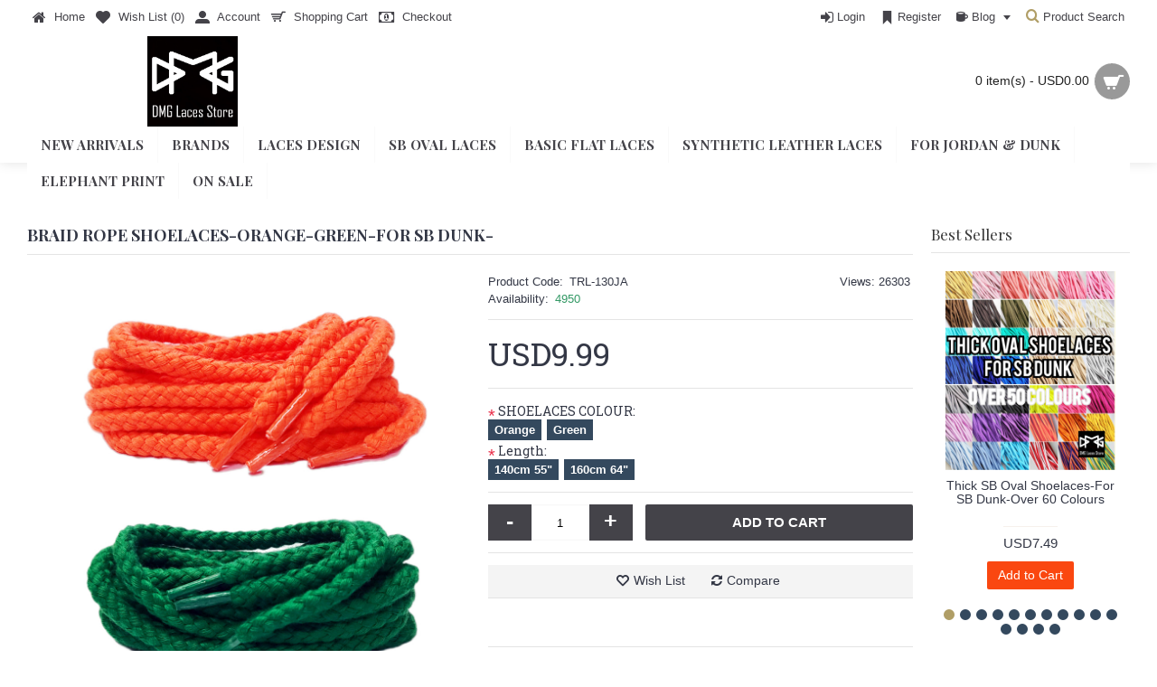

--- FILE ---
content_type: text/html; charset=utf-8
request_url: https://dmglaces.com/index.php?route=product/product&product_id=815
body_size: 17675
content:
<!DOCTYPE html>
<html dir="ltr" lang="en" class="webkit chrome chrome131 mac journal-desktop is-guest skin-4 responsive-layout infinite-scroll center-header mega-header catalog-search lang-flag lang-flag-mobile currency-symbol currency-symbol-mobile no-top-on-mobile collapse-footer-columns soft-shadow extended-layout header-center header-sticky sticky-menu backface product-grid-second-image product-list-second-image product-page product-page-815 layout-2 route-product-product oc1 one-column no-currency no-language" data-j2v="2.16.2">
<head>
<meta charset="UTF-8" />
<meta name="viewport" content="width=device-width, initial-scale=1, minimum-scale=1, maximum-scale=1, user-scalable=no">
<meta name="format-detection" content="telephone=no">
<!--[if IE]><meta http-equiv="X-UA-Compatible" content="IE=Edge,chrome=1"/><![endif]-->
<title>Braid Rope Shoelaces-Orange-Green-For SB Dunk-</title>
<base href="https://dmglaces.com/" />
<meta name="description" content="Buy Braid Rope Shoelaces-Buy Nike SB Dunk Shoelaces-Green Shoelaces-Orange Shoelaces-Jarritos Dunk SB Shoelaces-Free Shipping for $25 or above-" />
<meta name="keywords" content="Buy Braid Rope Shoelaces-Buy Nike SB Dunk Shoelaces-Green Shoelaces-Orange Shoelaces-Jarritos Dunk SB Shoelaces-Free Shipping for $25 or above-" />
<meta property="og:title" content="Braid Rope Shoelaces-Orange-Green-For SB Dunk-" />
<meta property="og:site_name" content="DMG Laces Store | Rope Laces | Flat Laces" />
<meta property="og:url" content="https://dmglaces.com/index.php?route=product/product&product_id=815" />
<meta property="og:description" content="Braid Rope Laces Fit For SB Dunk, Jordan 1, AF-1....

Diameter: 6mm
Color: Orange, Green
Lenght: 51&quot; 140cm, 64&quot; 160cm
Qty: 1 Pair


FOLLOW US ON TWITTER and INSTAGRAM
@dmglaces&nbsp;https://www.instagram.com/dmglaces/

&nbsp;" />
<meta property="og:type" content="product" />
<meta property="og:image" content="https://dmglaces.com/image/cache/data/Products/Oval Laces/SB Laces/Orange Green Braid Rope Laces-600x315_0.jpg" />
<meta property="og:image:width" content="600" />
<meta property="og:image:height" content="315" />
<meta name="twitter:card" content="summary" />
<meta name="twitter:title" content="Braid Rope Shoelaces-Orange-Green-For SB Dunk-" />
<meta name="twitter:description" content="Braid Rope Laces Fit For SB Dunk, Jordan 1, AF-1....

Diameter: 6mm
Color: Orange, Green
Lenght: 51&quot; 140cm, 64&quot; 160cm
Qty: 1 Pair


FOLLOW US ON TWITTER and INSTAGRAM
@dmglaces&nbsp;https://www.instagram.com/dmglaces/

&nbsp;" />
<meta name="twitter:image" content="https://dmglaces.com/image/cache/data/Products/Oval Laces/SB Laces/Orange Green Braid Rope Laces-200x200_0.jpg" />
<meta name="twitter:image:width" content="200" />
<meta name="twitter:image:height" content="200" />
<link href="https://dmglaces.com/image/data/banner/dmg laces small logo.jpg" rel="icon" />
<link href="https://dmglaces.com/index.php?route=product/product&amp;product_id=815" rel="canonical" />
<link rel="stylesheet" href="//fonts.googleapis.com/css?family=Playfair+Display:regular,700%7CAbril+Fatface:regular%7CRoboto+Slab:regular&amp;subset=latin"/>
<link rel="stylesheet" href="https://dmglaces.com/catalog/view/theme/journal2/css/j-strap.css?j2v=2.16.2"/>
<link rel="stylesheet" href="https://dmglaces.com/catalog/view/javascript/jquery/ui/themes/ui-lightness/jquery-ui-1.8.16.custom.css?j2v=2.16.2"/>
<link rel="stylesheet" href="https://dmglaces.com/catalog/view/theme/journal2/lib/swiper/css/swiper.css?j2v=2.16.2"/>
<link rel="stylesheet" href="https://dmglaces.com/catalog/view/theme/journal2/lib/lightgallery/css/lightgallery.min.css?j2v=2.16.2"/>
<link rel="stylesheet" href="https://dmglaces.com/catalog/view/theme/journal2/lib/magnific-popup/magnific-popup.css?j2v=2.16.2"/>
<link rel="stylesheet" href="https://dmglaces.com/catalog/view/javascript/jquery/colorbox/colorbox.css?j2v=2.16.2"/>
<link rel="stylesheet" href="https://dmglaces.com/catalog/view/theme/journal2/css/hint.min.css?j2v=2.16.2"/>
<link rel="stylesheet" href="https://dmglaces.com/catalog/view/theme/journal2/css/journal.css?j2v=2.16.2"/>
<link rel="stylesheet" href="https://dmglaces.com/catalog/view/theme/journal2/css/features.css?j2v=2.16.2"/>
<link rel="stylesheet" href="https://dmglaces.com/catalog/view/theme/journal2/css/header.css?j2v=2.16.2"/>
<link rel="stylesheet" href="https://dmglaces.com/catalog/view/theme/journal2/css/module.css?j2v=2.16.2"/>
<link rel="stylesheet" href="https://dmglaces.com/catalog/view/theme/journal2/css/pages.css?j2v=2.16.2"/>
<link rel="stylesheet" href="https://dmglaces.com/catalog/view/theme/journal2/css/account.css?j2v=2.16.2"/>
<link rel="stylesheet" href="https://dmglaces.com/catalog/view/theme/journal2/css/blog-manager.css?j2v=2.16.2"/>
<link rel="stylesheet" href="https://dmglaces.com/catalog/view/theme/journal2/css/side-column.css?j2v=2.16.2"/>
<link rel="stylesheet" href="https://dmglaces.com/catalog/view/theme/journal2/css/product.css?j2v=2.16.2"/>
<link rel="stylesheet" href="https://dmglaces.com/catalog/view/theme/journal2/css/category.css?j2v=2.16.2"/>
<link rel="stylesheet" href="https://dmglaces.com/catalog/view/theme/journal2/css/footer.css?j2v=2.16.2"/>
<link rel="stylesheet" href="https://dmglaces.com/catalog/view/theme/journal2/css/icons.css?j2v=2.16.2"/>
<link rel="stylesheet" href="https://dmglaces.com/catalog/view/theme/journal2/css/responsive.css?j2v=2.16.2"/>
<link rel="stylesheet" href="https://dmglaces.com/catalog/view/theme/journal2/css/flex.css?j2v=2.16.2"/>
<link rel="stylesheet" href="https://dmglaces.com/catalog/view/theme/journal2/css/rtl.css?j2v=2.16.2"/>
<link rel="stylesheet" href="index.php?route=journal2/assets/css&amp;j2v=2.16.2" />
<script type="text/javascript" src="https://dmglaces.com/catalog/view/theme/journal2/lib/modernizr/modernizr.min.js?j2v=2.16.2"></script>
<script type="text/javascript" src="https://dmglaces.com/catalog/view/theme/journal2/lib/jquery/jquery-1.8.3.min.js?j2v=2.16.2"></script>
<script type="text/javascript" src="https://dmglaces.com/catalog/view/theme/journal2/lib/jquery.ui/jquery-ui-1.8.24.min.js?j2v=2.16.2"></script>
<script type="text/javascript" src="https://dmglaces.com/catalog/view/javascript/common.js?j2v=2.16.2"></script>
<script type="text/javascript" src="https://dmglaces.com/catalog/view/javascript/jquery/jquery.total-storage.min.js?j2v=2.16.2"></script>
<script type="text/javascript" src="https://dmglaces.com/catalog/view/theme/journal2/lib/jquery.tabs/tabs.js?j2v=2.16.2"></script>
<script type="text/javascript" src="https://dmglaces.com/catalog/view/theme/journal2/lib/swiper/js/swiper.jquery.js?j2v=2.16.2"></script>
<script type="text/javascript" src="https://dmglaces.com/catalog/view/theme/journal2/lib/ias/jquery-ias.min.js?j2v=2.16.2"></script>
<script type="text/javascript" src="https://dmglaces.com/catalog/view/theme/journal2/lib/intense/intense.min.js?j2v=2.16.2"></script>
<script type="text/javascript" src="https://dmglaces.com/catalog/view/theme/journal2/lib/lightgallery/js/lightgallery.js?j2v=2.16.2"></script>
<script type="text/javascript" src="https://dmglaces.com/catalog/view/theme/journal2/lib/magnific-popup/jquery.magnific-popup.js?j2v=2.16.2"></script>
<script type="text/javascript" src="https://dmglaces.com/catalog/view/theme/journal2/lib/actual/jquery.actual.min.js?j2v=2.16.2"></script>
<script type="text/javascript" src="https://dmglaces.com/catalog/view/theme/journal2/lib/countdown/jquery.countdown.js?j2v=2.16.2"></script>
<script type="text/javascript" src="https://dmglaces.com/catalog/view/theme/journal2/lib/image-zoom/jquery.imagezoom.min.js?j2v=2.16.2"></script>
<script type="text/javascript" src="https://dmglaces.com/catalog/view/theme/journal2/lib/lazy/jquery.lazy.1.6.min.js?j2v=2.16.2"></script>
<script type="text/javascript" src="https://dmglaces.com/catalog/view/javascript/jquery/tabs.js?j2v=2.16.2"></script>
<script type="text/javascript" src="https://dmglaces.com/catalog/view/javascript/jquery/colorbox/jquery.colorbox-min.js?j2v=2.16.2"></script>
<script type="text/javascript" src="https://dmglaces.com/catalog/view/theme/journal2/js/journal.js?j2v=2.16.2"></script>
<!--[if (gte IE 6)&(lte IE 8)]><script src="catalog/view/theme/journal2/lib/selectivizr/selectivizr.min.js"></script><![endif]-->
<!-- Google tag (gtag.js) -->
<script async src="https://www.googletagmanager.com/gtag/js?id=G-HRXLG5JB44"></script>
<script>
  window.dataLayer = window.dataLayer || [];
  function gtag(){dataLayer.push(arguments);}
  gtag('js', new Date());

  gtag('config', 'G-HRXLG5JB44');
</script><!-- Meta Pixel Code -->
<script>
!function(f,b,e,v,n,t,s)
{if(f.fbq)return;n=f.fbq=function(){n.callMethod?
n.callMethod.apply(n,arguments):n.queue.push(arguments)};
if(!f._fbq)f._fbq=n;n.push=n;n.loaded=!0;n.version='2.0';
n.queue=[];t=b.createElement(e);t.async=!0;
t.src=v;s=b.getElementsByTagName(e)[0];
s.parentNode.insertBefore(t,s)}(window, document,'script',
'https://connect.facebook.net/en_US/fbevents.js');
fbq('init', '495712383056223');
fbq('track', 'PageView');fbq('track', 'ViewContent', {
content_name: 'Braid Rope Shoelaces-Orange-Green-For SB Dunk-',
content_ids: ['815'],
content_type: 'product',
value: 9.99,
currency: 'USD'
});
</script>
<noscript><img height="1" width="1" style="display:none"
src="https://www.facebook.com/tr?id=495712383056223&ev=PageView&noscript=1"
/></noscript>
<!-- End Meta Pixel Code --><script type="text/javascript">
	var addButtonChecker = {
		'AddToCartProduct': function(product_id, quantity) {
			$.ajax({
				async: false,
				url: 'index.php?route=checkout/cart/checkAddToCart',
				type: 'post',
				data: $('.product-info input[type=\'text\'], .product-info input[type=\'hidden\'], .product-info input[type=\'radio\']:checked, .product-info input[type=\'checkbox\']:checked, .product-info select, .product-info textarea'),
				dataType: 'json',
				success: function(jsonCartCheck) {
					if (jsonCartCheck['AddToCart']!="") {
						(new Function(jsonCartCheck['AddToCart']))()
					}
				}
			});
		},
		'AddToCart': function(product_id, quantity) {
			$.ajax({
				async: false,
				url: 'index.php?route=checkout/cart/checkAddToCart',
				type: 'post',
				data: 'product_id=' + product_id + '&quantity=' + (typeof(quantity) != 'undefined' ? quantity : 1),
				dataType: 'json',
				success: function(jsonCartCheck) {
					if (jsonCartCheck['AddToCart']!="") {
						(new Function(jsonCartCheck['AddToCart']))()
					}
				}
			});
		},
		'AddToWishlist': function(product_id, quantity) {
			$.ajax({
				async: false,
				url: 'index.php?route=checkout/cart/checkAddToWishlist',
				type: 'post',
				data: 'product_id=' + product_id,
				dataType: 'json',
				success: function(jsonWishCheck) {
					if (jsonWishCheck['AddToWishlist']!="") {
						(new Function(jsonWishCheck['AddToWishlist']))()
					}
				}
			});
		}
	}</script>


              
<script>
        Journal.COUNTDOWN = {
        DAYS    : "Days",
        HOURS   : "Hours",
        MINUTES : "Min",
        SECONDS : "Sec"
    };
        Journal.NOTIFICATION_BUTTONS = '<div class="notification-buttons"><a class="button notification-cart" href="https://dmglaces.com/index.php?route=checkout/cart">View Cart</a><a class="button notification-checkout" href="https://dmglaces.com/index.php?route=checkout/checkout">Checkout</a></div>';
</script>
</head>
<body>
<!--[if lt IE 9]>
<div class="old-browser">You are using an old browser. Please <a href="http://windows.microsoft.com/en-us/internet-explorer/download-ie">upgrade to a newer version</a> or <a href="http://browsehappy.com/">try a different browser</a>.</div>
<![endif]-->
<header class="journal-header-center journal-header-mega">
    <div class="header">
    <div class="journal-top-header j-min z-1"></div>
    <div class="journal-menu-bg z-0"> </div>
    <div class="journal-center-bg j-100 z-0"> </div>

    <div id="header" class="journal-header z-2">

        <div class="header-assets top-bar">
            <div class="journal-links j-min xs-100 sm-100 md-50 lg-50 xl-50">
                <div class="links j-min">
                    <ul class="top-menu">
                    <li>
                            <a href="https://dmglaces.com/" class="m-item "><i style="margin-right: 5px; font-size: 16px" data-icon="&#xe01b;"></i>                    <span class="top-menu-link">Home</span>                </a>
                                </li>
            <li>
                            <a href="https://dmglaces.com/index.php?route=account/wishlist" class="m-item wishlist-total"><i style="margin-right: 5px; font-size: 16px" data-icon="&#xe662;"></i>                    <span class="top-menu-link">Wish List (<span class="product-count">0</span>)</span>                </a>
                                </li>
            <li>
                            <a href="https://dmglaces.com/index.php?route=account/account" class="m-item "><i style="margin-right: 5px; font-size: 16px" data-icon="&#xe1b8;"></i>                    <span class="top-menu-link">Account</span>                </a>
                                </li>
            <li>
                            <a href="https://dmglaces.com/index.php?route=checkout/cart" class="m-item "><i style="margin-right: 5px; font-size: 16px" data-icon="&#xe000;"></i>                    <span class="top-menu-link">Shopping Cart</span>                </a>
                                </li>
            <li>
                            <a href="https://dmglaces.com/index.php?route=checkout/cart" class="m-item "><i style="margin-right: 5px; font-size: 16px" data-icon="&#xe0b2;"></i>                    <span class="top-menu-link">Checkout</span>                </a>
                                </li>                    </ul>
                </div>
            </div>

            
            
            <div class="journal-secondary j-min xs-100 sm-100 md-50 lg-50 xl-50">
                <div class="links j-min">
                    <ul class="top-menu">
                    <li>
                            <a href="https://dmglaces.com/index.php?route=account/login" class="m-item "><i style="margin-right: 5px; font-size: 16px; left: 5px" data-icon="&#xe07c;"></i>                    <span class="top-menu-link">Login</span>                </a>
                                </li>
            <li>
                            <a href="https://dmglaces.com/index.php?route=account/register" class="m-item "><i style="margin-right: 5px; font-size: 15px; left: 5px" data-icon="&#xe65f;"></i>                    <span class="top-menu-link">Register</span>                </a>
                                </li>
            <li>
                            <a href="https://dmglaces.com/index.php?route=journal2/blog" class="m-item  has-dropdown"><i style="margin-right: 5px; left: 5px" data-icon="&#xe646;"></i>                    <span class="top-menu-link">Blog</span>                </a>
                                        <ul class="top-dropdown">
                                            <li>
                                                            <a href="https://dmglaces.com/index.php?route=journal2/blog" class="m-item ">                                    <span class="top-menu-link">Blog home</span>                                </a>
                                                    </li>
                                            <li>
                                                            <a href="https://dmglaces.com/index.php?route=journal2/blog&amp;journal_blog_category_id=2" class="m-item ">                                    <span class="top-menu-link">Air Jordan</span>                                </a>
                                                    </li>
                                            <li>
                                                            <a href="https://dmglaces.com/index.php?route=journal2/blog&amp;journal_blog_category_id=3" class="m-item ">                                    <span class="top-menu-link">FAQ</span>                                </a>
                                                    </li>
                                            <li>
                                                            <a href="https://dmglaces.com/index.php?route=journal2/blog&amp;journal_blog_category_id=4" class="m-item ">                                    <span class="top-menu-link">Adidas</span>                                </a>
                                                    </li>
                                            <li>
                                                            <a href="https://dmglaces.com/index.php?route=journal2/blog&amp;journal_blog_category_id=5" class="m-item ">                                    <span class="top-menu-link">Sneaker News</span>                                </a>
                                                    </li>
                                    </ul>
                    </li>
            <li>
                            <a href="https://dmglaces.com/index.php?route=product/search" class="m-item "><i style="margin-right: 5px; color: rgb(176, 158, 102); font-size: 16px; top: -2px; left: 5px" data-icon="&#xe697;"></i>                    <span class="top-menu-link">Product Search</span>                </a>
                                </li>                    </ul>
                </div>
            </div>
        </div>

        <div class="header-assets">
            <div class="journal-logo j-100 xs-100 sm-100 md-30 lg-30 xl-30">
                                    <div id="logo">
                        <a href="https://dmglaces.com/">
                            <img src="https://dmglaces.com/image/cache/data/banner/dmg laces small logo-650x650_0.jpg" width="650" height="650" alt="DMG Laces Store | Rope Laces | Flat Laces" title="DMG Laces Store | Rope Laces | Flat Laces" class="logo-1x" />                        </a>
                    </div>
                            </div>
            <div class="journal-search j-min xs-100 sm-50 md-45 lg-45 xl-45">
                                    <div id="search" class="j-min">
                        <div class="button-search j-min"><i></i></div>
                                                                                    <input type="text" name="filter_name" value="Search" autocomplete="off" onclick="this.value = '';" onkeydown="this.style.color = '#000000';" />
                                                                        </div>
                            </div>

            <div class="journal-cart j-min xs-100 sm-50 md-25 lg-25 xl-25">
                <div id="cart">
  <div class="heading" >
    <a><span id="cart-total">0 item(s) - USD0.00</span><i></i></a>
  </div>
  <div class="content">
    <div class="cart-wrapper">
        <div class="empty">Your shopping cart is empty!</div>
      </div>
</div>
</div>            </div>
        </div>

        <div class="journal-menu j-min xs-100 sm-100 md-100 lg-100 xl-100">
            <style></style>
<div class="mobile-trigger">MENU</div>
<ul class="super-menu mobile-menu menu-floated" style="table-layout: ">
        <li id="main-menu-item-1" class="mega-menu-categories float-left">
                <a href="https://dmglaces.com/index.php?route=product/category&amp;path=279" ><span class="main-menu-text">NEW ARRIVALS</span></a>
                                                
        
        <span class="mobile-plus">+</span>
    </li>
        <li id="main-menu-item-2" class="mega-menu-categories hide-on-tablet float-left">
                <a href="https://dmglaces.com/index.php?route=product/category&amp;path=223" ><span class="main-menu-text">BRANDS</span></a>
                        <div class="mega-menu">
            <div>
                        <div class="mega-menu-item xs-50 sm-33 md-25 lg-16 xl-16 menu-image-left menu-no-image">
                <div>
                    <h3><a href="https://dmglaces.com/index.php?route=product/category&amp;path=223_225">AIR MAX 1</a></h3>
                    <div>
                                                            <ul>
                                                                    </ul>
                                        </div>
                </div>
            </div>
                        <div class="mega-menu-item xs-50 sm-33 md-25 lg-16 xl-16 menu-image-left menu-no-image">
                <div>
                    <h3><a href="https://dmglaces.com/index.php?route=product/category&amp;path=223_229">AIR MAX 95 97 98</a></h3>
                    <div>
                                                            <ul>
                                                                    </ul>
                                        </div>
                </div>
            </div>
                        <div class="mega-menu-item xs-50 sm-33 md-25 lg-16 xl-16 menu-image-left menu-no-image">
                <div>
                    <h3><a href="https://dmglaces.com/index.php?route=product/category&amp;path=223_218">FOR ADIDAS</a></h3>
                    <div>
                                                            <ul>
                                                <li data-image="https://dmglaces.com/image/cache/no_image-250x250_0.jpg"><a href="https://dmglaces.com/index.php?route=product/category&amp;path=223_218_228">EQT</a></li>
                                                <li data-image="https://dmglaces.com/image/cache/no_image-250x250_0.jpg"><a href="https://dmglaces.com/index.php?route=product/category&amp;path=223_218_221">NMD</a></li>
                                                <li data-image="https://dmglaces.com/image/cache/no_image-250x250_0.jpg"><a href="https://dmglaces.com/index.php?route=product/category&amp;path=223_218_224">ULTRA BOOST</a></li>
                                                                    </ul>
                                        </div>
                </div>
            </div>
                        <div class="mega-menu-item xs-50 sm-33 md-25 lg-16 xl-16 menu-image-left menu-no-image">
                <div>
                    <h3><a href="https://dmglaces.com/index.php?route=product/category&amp;path=223_243">FOR AIR JORDAN 1</a></h3>
                    <div>
                                                            <ul>
                                                                    </ul>
                                        </div>
                </div>
            </div>
                        <div class="mega-menu-item xs-50 sm-33 md-25 lg-16 xl-16 menu-image-left menu-no-image">
                <div>
                    <h3><a href="https://dmglaces.com/index.php?route=product/category&amp;path=223_214">FOR AIR JORDAN 3</a></h3>
                    <div>
                                                            <ul>
                                                                    </ul>
                                        </div>
                </div>
            </div>
                        <div class="mega-menu-item xs-50 sm-33 md-25 lg-16 xl-16 menu-image-left menu-no-image">
                <div>
                    <h3><a href="https://dmglaces.com/index.php?route=product/category&amp;path=223_282">FOR AIR JORDAN 4</a></h3>
                    <div>
                                                            <ul>
                                                                    </ul>
                                        </div>
                </div>
            </div>
                        <div class="mega-menu-item xs-50 sm-33 md-25 lg-16 xl-16 menu-image-left menu-no-image">
                <div>
                    <h3><a href="https://dmglaces.com/index.php?route=product/category&amp;path=223_232">FOR LEBRON</a></h3>
                    <div>
                                                            <ul>
                                                                    </ul>
                                        </div>
                </div>
            </div>
                        <div class="mega-menu-item xs-50 sm-33 md-25 lg-16 xl-16 menu-image-left menu-no-image">
                <div>
                    <h3><a href="https://dmglaces.com/index.php?route=product/category&amp;path=223_287">For New Balance</a></h3>
                    <div>
                                                            <ul>
                                                                    </ul>
                                        </div>
                </div>
            </div>
                        <div class="mega-menu-item xs-50 sm-33 md-25 lg-16 xl-16 menu-image-left menu-no-image">
                <div>
                    <h3><a href="https://dmglaces.com/index.php?route=product/category&amp;path=223_217">FOR NIKE</a></h3>
                    <div>
                                                            <ul>
                                                <li data-image="https://dmglaces.com/image/cache/no_image-250x250_0.jpg"><a href="https://dmglaces.com/index.php?route=product/category&amp;path=223_217_226">AIR FORCE 1</a></li>
                                                <li data-image="https://dmglaces.com/image/cache/no_image-250x250_0.jpg"><a href="https://dmglaces.com/index.php?route=product/category&amp;path=223_217_263">FOR JORDAN ROPE LACES</a></li>
                                                                    </ul>
                                        </div>
                </div>
            </div>
                        <div class="mega-menu-item xs-50 sm-33 md-25 lg-16 xl-16 menu-image-left menu-no-image">
                <div>
                    <h3><a href="https://dmglaces.com/index.php?route=product/category&amp;path=223_227">For YEEZY </a></h3>
                    <div>
                                                            <ul>
                                                                    </ul>
                                        </div>
                </div>
            </div>
                        <div class="mega-menu-item xs-50 sm-33 md-25 lg-16 xl-16 menu-image-left menu-no-image">
                <div>
                    <h3><a href="https://dmglaces.com/index.php?route=product/category&amp;path=223_233">KOBE &amp; KYRIE</a></h3>
                    <div>
                                                            <ul>
                                                                    </ul>
                                        </div>
                </div>
            </div>
                        <div class="mega-menu-item xs-50 sm-33 md-25 lg-16 xl-16 menu-image-left menu-no-image">
                <div>
                    <h3><a href="https://dmglaces.com/index.php?route=product/category&amp;path=223_239">SB DUNK LOW / HI</a></h3>
                    <div>
                                                            <ul>
                                                <li data-image="https://dmglaces.com/image/cache/no_image-250x250_0.jpg"><a href="https://dmglaces.com/index.php?route=product/category&amp;path=223_239_285">SB BRAID ROPE LACES</a></li>
                                                <li data-image="https://dmglaces.com/image/cache/no_image-250x250_0.jpg"><a href="https://dmglaces.com/index.php?route=product/category&amp;path=223_239_284">SB DUNK THICK OVAL LACES </a></li>
                                                                    </ul>
                                        </div>
                </div>
            </div>
                        </div>
            <span class="clearfix"> </span>
        </div>
        <span class="clearfix"> </span>

                                        
        
        <span class="mobile-plus">+</span>
    </li>
        <li id="main-menu-item-3" class="mega-menu-categories float-left">
                <a href="https://dmglaces.com/index.php?route=product/category&amp;path=184" ><span class="main-menu-text">LACES DESIGN</span></a>
                        <div class="mega-menu">
            <div>
                        <div class="mega-menu-item xs-50 sm-33 md-25 lg-16 xl-16 menu-image-right menu-no-image">
                <div>
                    <h3><a href="https://dmglaces.com/index.php?route=product/category&amp;path=184_266">BASICS FLAT</a></h3>
                    <div>
                                                            <ul>
                                                                    </ul>
                                        </div>
                </div>
            </div>
                        <div class="mega-menu-item xs-50 sm-33 md-25 lg-16 xl-16 menu-image-right menu-no-image">
                <div>
                    <h3><a href="https://dmglaces.com/index.php?route=product/category&amp;path=184_267">BASICS ROPE</a></h3>
                    <div>
                                                            <ul>
                                                                    </ul>
                                        </div>
                </div>
            </div>
                        <div class="mega-menu-item xs-50 sm-33 md-25 lg-16 xl-16 menu-image-right menu-no-image">
                <div>
                    <h3><a href="https://dmglaces.com/index.php?route=product/category&amp;path=184_273">CAMO LACES</a></h3>
                    <div>
                                                            <ul>
                                                                    </ul>
                                        </div>
                </div>
            </div>
                        <div class="mega-menu-item xs-50 sm-33 md-25 lg-16 xl-16 menu-image-right menu-no-image">
                <div>
                    <h3><a href="https://dmglaces.com/index.php?route=product/category&amp;path=184_272">CEMENT LACES</a></h3>
                    <div>
                                                            <ul>
                                                                    </ul>
                                        </div>
                </div>
            </div>
                        <div class="mega-menu-item xs-50 sm-33 md-25 lg-16 xl-16 menu-image-right menu-no-image">
                <div>
                    <h3><a href="https://dmglaces.com/index.php?route=product/category&amp;path=184_277">CHECKERED </a></h3>
                    <div>
                                                            <ul>
                                                                    </ul>
                                        </div>
                </div>
            </div>
                        <div class="mega-menu-item xs-50 sm-33 md-25 lg-16 xl-16 menu-image-right menu-no-image">
                <div>
                    <h3><a href="https://dmglaces.com/index.php?route=product/category&amp;path=184_275">ELEPHANT PRINT</a></h3>
                    <div>
                                                            <ul>
                                                                    </ul>
                                        </div>
                </div>
            </div>
                        <div class="mega-menu-item xs-50 sm-33 md-25 lg-16 xl-16 menu-image-right menu-no-image">
                <div>
                    <h3><a href="https://dmglaces.com/index.php?route=product/category&amp;path=184_274">GALAXY LACES</a></h3>
                    <div>
                                                            <ul>
                                                                    </ul>
                                        </div>
                </div>
            </div>
                        <div class="mega-menu-item xs-50 sm-33 md-25 lg-16 xl-16 menu-image-right menu-no-image">
                <div>
                    <h3><a href="https://dmglaces.com/index.php?route=product/category&amp;path=184_245">GLOW IN THE DARK</a></h3>
                    <div>
                                                            <ul>
                                                                    </ul>
                                        </div>
                </div>
            </div>
                        <div class="mega-menu-item xs-50 sm-33 md-25 lg-16 xl-16 menu-image-right menu-no-image">
                <div>
                    <h3><a href="https://dmglaces.com/index.php?route=product/category&amp;path=184_208">GOLD THREAD LACES</a></h3>
                    <div>
                                                            <ul>
                                                                    </ul>
                                        </div>
                </div>
            </div>
                        <div class="mega-menu-item xs-50 sm-33 md-25 lg-16 xl-16 menu-image-right menu-no-image">
                <div>
                    <h3><a href="https://dmglaces.com/index.php?route=product/category&amp;path=184_261">JAPANESE KATAKANA</a></h3>
                    <div>
                                                            <ul>
                                                                    </ul>
                                        </div>
                </div>
            </div>
                        <div class="mega-menu-item xs-50 sm-33 md-25 lg-16 xl-16 menu-image-right menu-no-image">
                <div>
                    <h3><a href="https://dmglaces.com/index.php?route=product/category&amp;path=184_210">MULTI-COLOR LACES</a></h3>
                    <div>
                                                            <ul>
                                                                    </ul>
                                        </div>
                </div>
            </div>
                        <div class="mega-menu-item xs-50 sm-33 md-25 lg-16 xl-16 menu-image-right menu-no-image">
                <div>
                    <h3><a href="https://dmglaces.com/index.php?route=product/category&amp;path=184_265">OFF WHITE &quot;SHOELACES&quot;</a></h3>
                    <div>
                                                            <ul>
                                                                    </ul>
                                        </div>
                </div>
            </div>
                        <div class="mega-menu-item xs-50 sm-33 md-25 lg-16 xl-16 menu-image-right menu-no-image">
                <div>
                    <h3><a href="https://dmglaces.com/index.php?route=product/category&amp;path=184_283">PAISLEY BANDANA</a></h3>
                    <div>
                                                            <ul>
                                                                    </ul>
                                        </div>
                </div>
            </div>
                        <div class="mega-menu-item xs-50 sm-33 md-25 lg-16 xl-16 menu-image-right menu-no-image">
                <div>
                    <h3><a href="https://dmglaces.com/index.php?route=product/category&amp;path=184_207">PRINTIES LACES</a></h3>
                    <div>
                                                            <ul>
                                                                    </ul>
                                        </div>
                </div>
            </div>
                        <div class="mega-menu-item xs-50 sm-33 md-25 lg-16 xl-16 menu-image-right menu-no-image">
                <div>
                    <h3><a href="https://dmglaces.com/index.php?route=product/category&amp;path=184_276">RED GREEN STRIPE</a></h3>
                    <div>
                                                            <ul>
                                                                    </ul>
                                        </div>
                </div>
            </div>
                        <div class="mega-menu-item xs-50 sm-33 md-25 lg-16 xl-16 menu-image-right menu-no-image">
                <div>
                    <h3><a href="https://dmglaces.com/index.php?route=product/category&amp;path=184_262">REFLECTIVE</a></h3>
                    <div>
                                                            <ul>
                                                                    </ul>
                                        </div>
                </div>
            </div>
                        <div class="mega-menu-item xs-50 sm-33 md-25 lg-16 xl-16 menu-image-right menu-no-image">
                <div>
                    <h3><a href="https://dmglaces.com/index.php?route=product/category&amp;path=184_212">SYNTHETIC LEATHER FLAT LACES</a></h3>
                    <div>
                                                            <ul>
                                                                    </ul>
                                        </div>
                </div>
            </div>
                        <div class="mega-menu-item xs-50 sm-33 md-25 lg-16 xl-16 menu-image-right menu-no-image">
                <div>
                    <h3><a href="https://dmglaces.com/index.php?route=product/category&amp;path=184_286">TIE DYE</a></h3>
                    <div>
                                                            <ul>
                                                                    </ul>
                                        </div>
                </div>
            </div>
                        <div class="mega-menu-item xs-50 sm-33 md-25 lg-16 xl-16 menu-image-right menu-no-image">
                <div>
                    <h3><a href="https://dmglaces.com/index.php?route=product/category&amp;path=184_270">TWO TONE FLAT LACES</a></h3>
                    <div>
                                                            <ul>
                                                                    </ul>
                                        </div>
                </div>
            </div>
                        <div class="mega-menu-item xs-50 sm-33 md-25 lg-16 xl-16 menu-image-right menu-no-image">
                <div>
                    <h3><a href="https://dmglaces.com/index.php?route=product/category&amp;path=184_269">TWO TONE ROPE LACES</a></h3>
                    <div>
                                                            <ul>
                                                                    </ul>
                                        </div>
                </div>
            </div>
                        <div class="mega-menu-item xs-50 sm-33 md-25 lg-16 xl-16 menu-image-right menu-no-image">
                <div>
                    <h3><a href="https://dmglaces.com/index.php?route=product/category&amp;path=184_278">VELVET LACES</a></h3>
                    <div>
                                                            <ul>
                                                                    </ul>
                                        </div>
                </div>
            </div>
                        <div class="mega-menu-item xs-50 sm-33 md-25 lg-16 xl-16 menu-image-right menu-no-image">
                <div>
                    <h3><a href="https://dmglaces.com/index.php?route=product/category&amp;path=184_177">WAX LACES</a></h3>
                    <div>
                                                            <ul>
                                                <li data-image="https://dmglaces.com/image/cache/data/icons/Wax Flat laces-250x250_0.jpg"><a href="https://dmglaces.com/index.php?route=product/category&amp;path=184_177_205">FLAT LACES</a></li>
                                                <li data-image="https://dmglaces.com/image/cache/data/icons/Wax rope laces-250x250_0.jpg"><a href="https://dmglaces.com/index.php?route=product/category&amp;path=184_177_206">ROPE LACES</a></li>
                                                                    </ul>
                                        </div>
                </div>
            </div>
                        </div>
            <span class="clearfix"> </span>
        </div>
        <span class="clearfix"> </span>

                                        
        
        <span class="mobile-plus">+</span>
    </li>
        <li id="main-menu-item-4" class="mega-menu-categories float-left">
                <a href="https://dmglaces.com/index.php?route=product/category&amp;path=284" ><span class="main-menu-text">SB OVAL LACES</span></a>
                                                
        
        <span class="mobile-plus">+</span>
    </li>
        <li id="main-menu-item-5" class="mega-menu-categories float-left">
                <a href="https://dmglaces.com/index.php?route=product/category&amp;path=266" ><span class="main-menu-text">BASIC FLAT LACES</span></a>
                                                
        
        <span class="mobile-plus">+</span>
    </li>
        <li id="main-menu-item-6" class="mega-menu-categories float-left">
                <a href="https://dmglaces.com/index.php?route=product/category&amp;path=215" ><span class="main-menu-text">SYNTHETIC LEATHER LACES</span></a>
                                                
        
        <span class="mobile-plus">+</span>
    </li>
        <li id="main-menu-item-7" class="mega-menu-categories float-left">
                <a href="https://dmglaces.com/index.php?route=product/category&amp;path=243" ><span class="main-menu-text">FOR JORDAN & DUNK</span></a>
                                                
        
        <span class="mobile-plus">+</span>
    </li>
        <li id="main-menu-item-8" class="drop-down float-left">
                <a href="https://dmglaces.com/index.php?route=product/category&amp;path=275" ><span class="main-menu-text">ELEPHANT PRINT</span></a>
                                                                
        
        <span class="mobile-plus">+</span>
    </li>
        <li id="main-menu-item-9" class="mega-menu-categories float-left">
                <a href="https://dmglaces.com/index.php?route=product/category&amp;path=213" ><span class="main-menu-text">On Sale</span></a>
                                                
        
        <span class="mobile-plus">+</span>
    </li>
    </ul>        </div>
    </div>
    </div>
</header>
<div class="extended-container">
<div id="container" class="j-container">

<div id="notification"></div><div class="breadcrumb">
        <span itemscope itemtype="http://data-vocabulary.org/Breadcrumb"><a href="https://dmglaces.com/index.php?route=common/home" itemprop="url"><span itemprop="title">Home</span></a></span>
        <span itemscope itemtype="http://data-vocabulary.org/Breadcrumb"> &raquo; <a href="https://dmglaces.com/index.php?route=product/product&amp;product_id=815" itemprop="url"><span itemprop="title">Braid Rope Shoelaces-Orange-Green-For SB Dunk-</span></a></span>
    </div>
 
<div id="column-right" class="side-column  ">
    <div id="carousel-1243620581" class="carousel-225 box journal-carousel carousel-product   bullets-on arrows-top " style="">
    <div>
        <div class="htabs box-heading single-tab" style="">
                                                                    <a href="#carousel-1243620581-0" class="atab">Best Sellers</a>
                                        </div>
                                <div id="carousel-1243620581-0" class="tab-content box-content">
                <div class="swiper">
                <div class="swiper-container" >
                    <div class="swiper-wrapper">
                                                    <div class="product-grid-item swiper-slide display-icon block-button  xs-100 sm-100 md-100 lg-100 xl-100">
                                <div class="product-wrapper " style="">
                                                                            <div class="image ">
                                            <a href="https://dmglaces.com/index.php?route=product/product&amp;product_id=721"  class="has-second-image" style=";background: url('https://dmglaces.com/image/cache/data/Products/Oval Laces/SB Laces/Thick SB Oval Shoelaces 9 Colours 3-1000x1000_0.jpg') no-repeat;" >
                                                <img class="first-image" width="1000" height="1000" src="https://dmglaces.com/image/cache/data/Products/Oval Laces/SB Laces/Nike SB Dunk Replacement Oval Shoelaces 50-1000x1000_0.jpg" title="Thick SB Oval Shoelaces-For SB Dunk-Over 60 Colours" alt="Thick SB Oval Shoelaces-For SB Dunk-Over 60 Colours"/>
                                            </a>
                                                                                                                                        <div class="wishlist"><a onclick="addToWishList('721');" class="hint--top" data-hint="Wish List"><i class="wishlist-icon"></i><span class="button-wishlist-text">Wish List</span></a></div>
                                                <div class="compare"><a onclick="addToCompare('721');" class="hint--top" data-hint="Compare"><i class="compare-icon"></i><span class="button-compare-text">Compare</span></a></div>
                                                                                    </div>
                                                                        <div class="product-details">
                                        <div class="caption">
                                            <div class="name"><a href="https://dmglaces.com/index.php?route=product/product&amp;product_id=721">Thick SB Oval Shoelaces-For SB Dunk-Over 60 Colours</a></div>
                                            <div class="description">Upgrade your Nike SB Dunks with the premium Thick SB Oval Shoelaces, expertly crafted for durability..</div>
                                                                                            <div class="price">
                                                                                                            USD7.49                                                                                                                                                        </div>
                                                                                                                                </div>
                                        <div class="button-group">
                                                                                            <div class="cart ">
                                                    <a onclick="addToCart('721');" class="button hint--top" data-hint="Add to Cart"><i class="button-left-icon"></i><span class="button-cart-text">Add to Cart</span><i class="button-right-icon"></i></a>
                                                </div>
                                                                                        <div class="wishlist"><a onclick="addToWishList('721');" class="hint--top" data-hint="Wish List"><i class="wishlist-icon"></i><span class="button-wishlist-text">Wish List</span></a></div>
                                            <div class="compare"><a onclick="addToCompare('721');" class="hint--top" data-hint="Compare"><i class="compare-icon"></i><span class="button-compare-text">Compare</span></a></div>
                                        </div>
                                    </div>
                                </div>
                            </div>
                                                    <div class="product-grid-item swiper-slide display-icon block-button  xs-100 sm-100 md-100 lg-100 xl-100">
                                <div class="product-wrapper " style="">
                                                                            <div class="image ">
                                            <a href="https://dmglaces.com/index.php?route=product/product&amp;product_id=715"  class="has-second-image" style=";background: url('https://dmglaces.com/image/cache/data/Products/Oval Laces/SB Laces/Thick Rope Laces A-1000x1000_0.jpg') no-repeat;" >
                                                <img class="first-image" width="1000" height="1000" src="https://dmglaces.com/image/cache/data/Products/Oval Laces/SB Laces/Thick Rope Laces For Dunk TS-1000x1000_0.jpg" title="Thick Braid Rope Shoelaces-Replacement Dunk SB Cactus Jack-10 Colours-" alt="Thick Braid Rope Shoelaces-Replacement Dunk SB Cactus Jack-10 Colours-"/>
                                            </a>
                                                                                                                                        <div class="wishlist"><a onclick="addToWishList('715');" class="hint--top" data-hint="Wish List"><i class="wishlist-icon"></i><span class="button-wishlist-text">Wish List</span></a></div>
                                                <div class="compare"><a onclick="addToCompare('715');" class="hint--top" data-hint="Compare"><i class="compare-icon"></i><span class="button-compare-text">Compare</span></a></div>
                                                                                    </div>
                                                                        <div class="product-details">
                                        <div class="caption">
                                            <div class="name"><a href="https://dmglaces.com/index.php?route=product/product&amp;product_id=715">Thick Braid Rope Shoelaces-Replacement Dunk SB Cactus Jack-10 Colours-</a></div>
                                            <div class="description">Thick Braid Rope Laces Fit For SB Dunk, Jordan 1,

Lenght : 51&quot; 130cm fit for SB Dunk Low &am..</div>
                                                                                            <div class="price">
                                                                                                            USD9.99                                                                                                                                                        </div>
                                                                                                                                </div>
                                        <div class="button-group">
                                                                                            <div class="cart ">
                                                    <a onclick="addToCart('715');" class="button hint--top" data-hint="Add to Cart"><i class="button-left-icon"></i><span class="button-cart-text">Add to Cart</span><i class="button-right-icon"></i></a>
                                                </div>
                                                                                        <div class="wishlist"><a onclick="addToWishList('715');" class="hint--top" data-hint="Wish List"><i class="wishlist-icon"></i><span class="button-wishlist-text">Wish List</span></a></div>
                                            <div class="compare"><a onclick="addToCompare('715');" class="hint--top" data-hint="Compare"><i class="compare-icon"></i><span class="button-compare-text">Compare</span></a></div>
                                        </div>
                                    </div>
                                </div>
                            </div>
                                                    <div class="product-grid-item swiper-slide display-icon block-button  xs-100 sm-100 md-100 lg-100 xl-100">
                                <div class="product-wrapper " style="">
                                                                            <div class="image ">
                                            <a href="https://dmglaces.com/index.php?route=product/product&amp;product_id=533" style="">
                                                <img class="first-image" width="1000" height="1000" src="https://dmglaces.com/image/cache/data/Products/Flat Laces/Red Green stripe-1000x1000_0.jpg" title="Red Green Stripe Flat Shoelaces" alt="Red Green Stripe Flat Shoelaces"/>
                                            </a>
                                                                                                                                        <div class="wishlist"><a onclick="addToWishList('533');" class="hint--top" data-hint="Wish List"><i class="wishlist-icon"></i><span class="button-wishlist-text">Wish List</span></a></div>
                                                <div class="compare"><a onclick="addToCompare('533');" class="hint--top" data-hint="Compare"><i class="compare-icon"></i><span class="button-compare-text">Compare</span></a></div>
                                                                                    </div>
                                                                        <div class="product-details">
                                        <div class="caption">
                                            <div class="name"><a href="https://dmglaces.com/index.php?route=product/product&amp;product_id=533">Red Green Stripe Flat Shoelaces</a></div>
                                            <div class="description">Premium Flat Stripe Laces for SB Air foamposite Jordan 1&nbsp;

Colour : Red / Green

Metal Tips..</div>
                                                                                            <div class="price">
                                                                                                            USD9.99                                                                                                                                                        </div>
                                                                                                                                </div>
                                        <div class="button-group">
                                                                                            <div class="cart ">
                                                    <a onclick="addToCart('533');" class="button hint--top" data-hint="Add to Cart"><i class="button-left-icon"></i><span class="button-cart-text">Add to Cart</span><i class="button-right-icon"></i></a>
                                                </div>
                                                                                        <div class="wishlist"><a onclick="addToWishList('533');" class="hint--top" data-hint="Wish List"><i class="wishlist-icon"></i><span class="button-wishlist-text">Wish List</span></a></div>
                                            <div class="compare"><a onclick="addToCompare('533');" class="hint--top" data-hint="Compare"><i class="compare-icon"></i><span class="button-compare-text">Compare</span></a></div>
                                        </div>
                                    </div>
                                </div>
                            </div>
                                                    <div class="product-grid-item swiper-slide display-icon block-button  xs-100 sm-100 md-100 lg-100 xl-100">
                                <div class="product-wrapper " style="">
                                                                            <div class="image ">
                                            <a href="https://dmglaces.com/index.php?route=product/product&amp;product_id=841"  class="has-second-image" style=";background: url('https://dmglaces.com/image/cache/data/Products/Flat Laces/Basics Flat Laces/Thin/Thin Shoelaces 16 colours-1000x1000_0.jpg') no-repeat;" >
                                                <img class="first-image" width="1000" height="1000" src="https://dmglaces.com/image/cache/data/Products/Flat Laces/Basics Flat Laces/Thin/Thin Flat Shoelaces 20 Colours For Kobe-1-1000x1000_0.jpg" title="Thin Flat Laces -42 Colours - For Kobe 4 5 6 7 8 -For Basketball Shoelaces-" alt="Thin Flat Laces -42 Colours - For Kobe 4 5 6 7 8 -For Basketball Shoelaces-"/>
                                            </a>
                                                                                                                                        <div class="wishlist"><a onclick="addToWishList('841');" class="hint--top" data-hint="Wish List"><i class="wishlist-icon"></i><span class="button-wishlist-text">Wish List</span></a></div>
                                                <div class="compare"><a onclick="addToCompare('841');" class="hint--top" data-hint="Compare"><i class="compare-icon"></i><span class="button-compare-text">Compare</span></a></div>
                                                                                    </div>
                                                                        <div class="product-details">
                                        <div class="caption">
                                            <div class="name"><a href="https://dmglaces.com/index.php?route=product/product&amp;product_id=841">Thin Flat Laces -42 Colours - For Kobe 4 5 6 7 8 -For Basketball Shoelaces-</a></div>
                                            <div class="description">Looking for replacement shoelaces for your Kobe basketball shoes? We&#39;ve got you covered! Our bas..</div>
                                                                                            <div class="price">
                                                                                                            USD7.49                                                                                                                                                        </div>
                                                                                                                                </div>
                                        <div class="button-group">
                                                                                            <div class="cart ">
                                                    <a onclick="addToCart('841');" class="button hint--top" data-hint="Add to Cart"><i class="button-left-icon"></i><span class="button-cart-text">Add to Cart</span><i class="button-right-icon"></i></a>
                                                </div>
                                                                                        <div class="wishlist"><a onclick="addToWishList('841');" class="hint--top" data-hint="Wish List"><i class="wishlist-icon"></i><span class="button-wishlist-text">Wish List</span></a></div>
                                            <div class="compare"><a onclick="addToCompare('841');" class="hint--top" data-hint="Compare"><i class="compare-icon"></i><span class="button-compare-text">Compare</span></a></div>
                                        </div>
                                    </div>
                                </div>
                            </div>
                                                    <div class="product-grid-item swiper-slide display-icon block-button  xs-100 sm-100 md-100 lg-100 xl-100">
                                <div class="product-wrapper " style="">
                                                                            <div class="image ">
                                            <a href="https://dmglaces.com/index.php?route=product/product&amp;product_id=757"  class="has-second-image" style=";background: url('https://dmglaces.com/image/cache/data/Products/160 rope Laces/50 overlaces-1000x1000_0.jpg') no-repeat;" >
                                                <img class="first-image" width="1000" height="1000" src="https://dmglaces.com/image/cache/data/Products/160 rope Laces/The 50 Dunk Rubber Overlaces-1000x1000_0.jpg" title="&quot;The 50&quot; Dunk Rubber Overlaces " alt="&quot;The 50&quot; Dunk Rubber Overlaces "/>
                                            </a>
                                                                                                                                        <div class="wishlist"><a onclick="addToWishList('757');" class="hint--top" data-hint="Wish List"><i class="wishlist-icon"></i><span class="button-wishlist-text">Wish List</span></a></div>
                                                <div class="compare"><a onclick="addToCompare('757');" class="hint--top" data-hint="Compare"><i class="compare-icon"></i><span class="button-compare-text">Compare</span></a></div>
                                                                                    </div>
                                                                        <div class="product-details">
                                        <div class="caption">
                                            <div class="name"><a href="https://dmglaces.com/index.php?route=product/product&amp;product_id=757">&quot;The 50&quot; Dunk Rubber Overlaces </a></div>
                                            <div class="description">

&quot;The 50&quot; Dunk Rubber Overlaces&nbsp;



Length : 64&quot; 160cm

Qty: 1 pair + 1..</div>
                                                                                            <div class="price">
                                                                                                            USD9.99                                                                                                                                                        </div>
                                                                                                                                </div>
                                        <div class="button-group">
                                                                                            <div class="cart ">
                                                    <a onclick="addToCart('757');" class="button hint--top" data-hint="Add to Cart"><i class="button-left-icon"></i><span class="button-cart-text">Add to Cart</span><i class="button-right-icon"></i></a>
                                                </div>
                                                                                        <div class="wishlist"><a onclick="addToWishList('757');" class="hint--top" data-hint="Wish List"><i class="wishlist-icon"></i><span class="button-wishlist-text">Wish List</span></a></div>
                                            <div class="compare"><a onclick="addToCompare('757');" class="hint--top" data-hint="Compare"><i class="compare-icon"></i><span class="button-compare-text">Compare</span></a></div>
                                        </div>
                                    </div>
                                </div>
                            </div>
                                                    <div class="product-grid-item swiper-slide display-icon block-button  xs-100 sm-100 md-100 lg-100 xl-100">
                                <div class="product-wrapper " style="">
                                                                            <div class="image ">
                                            <a href="https://dmglaces.com/index.php?route=product/product&amp;product_id=615"  class="has-second-image" style=";background: url('https://dmglaces.com/image/cache/data/Products/120 Rope Laces/yeezy 350 replacement Rope Laces 2-1000x1000_0.jpg') no-repeat;" >
                                                <img class="first-image" width="1000" height="1000" src="https://dmglaces.com/image/cache/data/Products/120 Rope Laces/YZY Replacement Rope Laces-1000x1000_0.jpg" title=" Rope Laces ( Replacement YEEZY BOOST 350 )" alt=" Rope Laces ( Replacement YEEZY BOOST 350 )"/>
                                            </a>
                                                                                                                                        <div class="wishlist"><a onclick="addToWishList('615');" class="hint--top" data-hint="Wish List"><i class="wishlist-icon"></i><span class="button-wishlist-text">Wish List</span></a></div>
                                                <div class="compare"><a onclick="addToCompare('615');" class="hint--top" data-hint="Compare"><i class="compare-icon"></i><span class="button-compare-text">Compare</span></a></div>
                                                                                    </div>
                                                                        <div class="product-details">
                                        <div class="caption">
                                            <div class="name"><a href="https://dmglaces.com/index.php?route=product/product&amp;product_id=615"> Rope Laces ( Replacement YEEZY BOOST 350 )</a></div>
                                            <div class="description">Rope Laces Replacement Yeezy Boost 350&nbsp;

Length: 48&quot;120cm

Qty: 1 Pair

FOLLOW US ON..</div>
                                                                                            <div class="price">
                                                                                                            USD7.99                                                                                                                                                        </div>
                                                                                                                                </div>
                                        <div class="button-group">
                                                                                            <div class="cart ">
                                                    <a onclick="addToCart('615');" class="button hint--top" data-hint="Add to Cart"><i class="button-left-icon"></i><span class="button-cart-text">Add to Cart</span><i class="button-right-icon"></i></a>
                                                </div>
                                                                                        <div class="wishlist"><a onclick="addToWishList('615');" class="hint--top" data-hint="Wish List"><i class="wishlist-icon"></i><span class="button-wishlist-text">Wish List</span></a></div>
                                            <div class="compare"><a onclick="addToCompare('615');" class="hint--top" data-hint="Compare"><i class="compare-icon"></i><span class="button-compare-text">Compare</span></a></div>
                                        </div>
                                    </div>
                                </div>
                            </div>
                                                    <div class="product-grid-item swiper-slide display-icon block-button  xs-100 sm-100 md-100 lg-100 xl-100">
                                <div class="product-wrapper " style="">
                                                                            <div class="image ">
                                            <a href="https://dmglaces.com/index.php?route=product/product&amp;product_id=837" style="">
                                                <img class="first-image" width="1000" height="1000" src="https://dmglaces.com/image/cache/data/Products/Flat Laces/Basics Flat Laces/Thin/Thin Flat Laces For KB 6-1000x1000_0.jpg" title="Thin Flat Shoelaces - For KOBE KB 6 - Red / Neon Green / Black" alt="Thin Flat Shoelaces - For KOBE KB 6 - Red / Neon Green / Black"/>
                                            </a>
                                                                                                                                        <div class="wishlist"><a onclick="addToWishList('837');" class="hint--top" data-hint="Wish List"><i class="wishlist-icon"></i><span class="button-wishlist-text">Wish List</span></a></div>
                                                <div class="compare"><a onclick="addToCompare('837');" class="hint--top" data-hint="Compare"><i class="compare-icon"></i><span class="button-compare-text">Compare</span></a></div>
                                                                                    </div>
                                                                        <div class="product-details">
                                        <div class="caption">
                                            <div class="name"><a href="https://dmglaces.com/index.php?route=product/product&amp;product_id=837">Thin Flat Shoelaces - For KOBE KB 6 - Red / Neon Green / Black</a></div>
                                            <div class="description">Thin Flat Shoelaces Fit For Kobe 6 VI &quot;Grinch&quot;, &quot;Reverse Grinch&quot;&nbsp;

Length..</div>
                                                                                            <div class="price">
                                                                                                            USD7.49                                                                                                                                                        </div>
                                                                                                                                </div>
                                        <div class="button-group">
                                                                                            <div class="cart ">
                                                    <a onclick="addToCart('837');" class="button hint--top" data-hint="Add to Cart"><i class="button-left-icon"></i><span class="button-cart-text">Add to Cart</span><i class="button-right-icon"></i></a>
                                                </div>
                                                                                        <div class="wishlist"><a onclick="addToWishList('837');" class="hint--top" data-hint="Wish List"><i class="wishlist-icon"></i><span class="button-wishlist-text">Wish List</span></a></div>
                                            <div class="compare"><a onclick="addToCompare('837');" class="hint--top" data-hint="Compare"><i class="compare-icon"></i><span class="button-compare-text">Compare</span></a></div>
                                        </div>
                                    </div>
                                </div>
                            </div>
                                                    <div class="product-grid-item swiper-slide display-icon block-button  xs-100 sm-100 md-100 lg-100 xl-100">
                                <div class="product-wrapper " style="">
                                                                            <div class="image ">
                                            <a href="https://dmglaces.com/index.php?route=product/product&amp;product_id=723"  class="has-second-image" style=";background: url('https://dmglaces.com/image/cache/data/Products/Flat Laces/Bandana Flat Laces-1000x1000_0.jpg') no-repeat;" >
                                                <img class="first-image" width="1000" height="1000" src="https://dmglaces.com/image/cache/data/Products/Flat Laces/Bandana Print/Bandana Flat-1000x1000_0.jpg" title="Paisley Bandana Print Flat Laces" alt="Paisley Bandana Print Flat Laces"/>
                                            </a>
                                                                                                                                        <div class="wishlist"><a onclick="addToWishList('723');" class="hint--top" data-hint="Wish List"><i class="wishlist-icon"></i><span class="button-wishlist-text">Wish List</span></a></div>
                                                <div class="compare"><a onclick="addToCompare('723');" class="hint--top" data-hint="Compare"><i class="compare-icon"></i><span class="button-compare-text">Compare</span></a></div>
                                                                                    </div>
                                                                        <div class="product-details">
                                        <div class="caption">
                                            <div class="name"><a href="https://dmglaces.com/index.php?route=product/product&amp;product_id=723">Paisley Bandana Print Flat Laces</a></div>
                                            <div class="description">Paisley Bandana Print Laces Fit For AJ 1&#39;s, 3&#39;s, 4&#39;s, 5&#39;s, 6&#39;s, Dunk Low, AF-1
..</div>
                                                                                            <div class="price">
                                                                                                            USD7.99                                                                                                                                                        </div>
                                                                                                                                </div>
                                        <div class="button-group">
                                                                                            <div class="cart ">
                                                    <a onclick="addToCart('723');" class="button hint--top" data-hint="Add to Cart"><i class="button-left-icon"></i><span class="button-cart-text">Add to Cart</span><i class="button-right-icon"></i></a>
                                                </div>
                                                                                        <div class="wishlist"><a onclick="addToWishList('723');" class="hint--top" data-hint="Wish List"><i class="wishlist-icon"></i><span class="button-wishlist-text">Wish List</span></a></div>
                                            <div class="compare"><a onclick="addToCompare('723');" class="hint--top" data-hint="Compare"><i class="compare-icon"></i><span class="button-compare-text">Compare</span></a></div>
                                        </div>
                                    </div>
                                </div>
                            </div>
                                                    <div class="product-grid-item swiper-slide display-icon block-button  xs-100 sm-100 md-100 lg-100 xl-100">
                                <div class="product-wrapper " style="">
                                                                            <div class="image ">
                                            <a href="https://dmglaces.com/index.php?route=product/product&amp;product_id=616"  class="has-second-image" style=";background: url('https://dmglaces.com/image/cache/data/Products/AM95 Rope Laces/am 95 (Purple)-1000x1000_0.jpg') no-repeat;" >
                                                <img class="first-image" width="1000" height="1000" src="https://dmglaces.com/image/cache/data/Products/120 Rope Laces/Rope shoelaces for Air Max 95 98 -1000x1000_0.jpg" title=" Rope Laces w Metal Tips ( For  Air Max 95 97 98 )" alt=" Rope Laces w Metal Tips ( For  Air Max 95 97 98 )"/>
                                            </a>
                                                                                                                                        <div class="wishlist"><a onclick="addToWishList('616');" class="hint--top" data-hint="Wish List"><i class="wishlist-icon"></i><span class="button-wishlist-text">Wish List</span></a></div>
                                                <div class="compare"><a onclick="addToCompare('616');" class="hint--top" data-hint="Compare"><i class="compare-icon"></i><span class="button-compare-text">Compare</span></a></div>
                                                                                    </div>
                                                                        <div class="product-details">
                                        <div class="caption">
                                            <div class="name"><a href="https://dmglaces.com/index.php?route=product/product&amp;product_id=616"> Rope Laces w Metal Tips ( For  Air Max 95 97 98 )</a></div>
                                            <div class="description">Rope Laces w Metal Tips Fit For Air Max 95 97 98 Asics Gel&nbsp;

Metal Tips Colour : Gold , Silve..</div>
                                                                                            <div class="price">
                                                                                                            USD7.49                                                                                                                                                        </div>
                                                                                                                                </div>
                                        <div class="button-group">
                                                                                            <div class="cart ">
                                                    <a onclick="addToCart('616');" class="button hint--top" data-hint="Add to Cart"><i class="button-left-icon"></i><span class="button-cart-text">Add to Cart</span><i class="button-right-icon"></i></a>
                                                </div>
                                                                                        <div class="wishlist"><a onclick="addToWishList('616');" class="hint--top" data-hint="Wish List"><i class="wishlist-icon"></i><span class="button-wishlist-text">Wish List</span></a></div>
                                            <div class="compare"><a onclick="addToCompare('616');" class="hint--top" data-hint="Compare"><i class="compare-icon"></i><span class="button-compare-text">Compare</span></a></div>
                                        </div>
                                    </div>
                                </div>
                            </div>
                                                    <div class="product-grid-item swiper-slide display-icon block-button  xs-100 sm-100 md-100 lg-100 xl-100">
                                <div class="product-wrapper " style="">
                                                                            <div class="image ">
                                            <a href="https://dmglaces.com/index.php?route=product/product&amp;product_id=725"  class="has-second-image" style=";background: url('https://dmglaces.com/image/cache/data/Products/Flat Laces/Basics Flat Laces/Basics Flat Laces 2-1000x1000_0.jpg') no-repeat;" >
                                                <img class="first-image" width="1000" height="1000" src="https://dmglaces.com/image/cache/data/Products/Flat Laces/Basics Flat Laces/Basics Flat Laces-1000x1000_0.jpg" title="Basics Flat Laces ( Jordan Replacement Shoelaces )" alt="Basics Flat Laces ( Jordan Replacement Shoelaces )"/>
                                            </a>
                                                                                                                                        <div class="wishlist"><a onclick="addToWishList('725');" class="hint--top" data-hint="Wish List"><i class="wishlist-icon"></i><span class="button-wishlist-text">Wish List</span></a></div>
                                                <div class="compare"><a onclick="addToCompare('725');" class="hint--top" data-hint="Compare"><i class="compare-icon"></i><span class="button-compare-text">Compare</span></a></div>
                                                                                    </div>
                                                                        <div class="product-details">
                                        <div class="caption">
                                            <div class="name"><a href="https://dmglaces.com/index.php?route=product/product&amp;product_id=725">Basics Flat Laces ( Jordan Replacement Shoelaces )</a></div>
                                            <div class="description">Flat Laces ( Jordan Replacement Shoelaces )

Length: 55&quot; 140 cm, 70&quot; 180cm&nbsp;

Qty:..</div>
                                                                                            <div class="price">
                                                                                                            USD7.49                                                                                                                                                        </div>
                                                                                                                                </div>
                                        <div class="button-group">
                                                                                            <div class="cart ">
                                                    <a onclick="addToCart('725');" class="button hint--top" data-hint="Add to Cart"><i class="button-left-icon"></i><span class="button-cart-text">Add to Cart</span><i class="button-right-icon"></i></a>
                                                </div>
                                                                                        <div class="wishlist"><a onclick="addToWishList('725');" class="hint--top" data-hint="Wish List"><i class="wishlist-icon"></i><span class="button-wishlist-text">Wish List</span></a></div>
                                            <div class="compare"><a onclick="addToCompare('725');" class="hint--top" data-hint="Compare"><i class="compare-icon"></i><span class="button-compare-text">Compare</span></a></div>
                                        </div>
                                    </div>
                                </div>
                            </div>
                                                    <div class="product-grid-item swiper-slide display-icon block-button  xs-100 sm-100 md-100 lg-100 xl-100">
                                <div class="product-wrapper " style="">
                                                                            <div class="image ">
                                            <a href="https://dmglaces.com/index.php?route=product/product&amp;product_id=609"  class="has-second-image" style=";background: url('https://dmglaces.com/image/cache/data/Products/Flat Laces/20171129_193342-3-1000x1000_0.jpg') no-repeat;" >
                                                <img class="first-image" width="1000" height="1000" src="https://dmglaces.com/image/cache/data/Products/Flat Laces/6 Pairs-1000x1000_0.jpg" title="&quot;Shoelaces&quot; Flat Laces + Zip Tie" alt="&quot;Shoelaces&quot; Flat Laces + Zip Tie"/>
                                            </a>
                                                                                                                                        <div class="wishlist"><a onclick="addToWishList('609');" class="hint--top" data-hint="Wish List"><i class="wishlist-icon"></i><span class="button-wishlist-text">Wish List</span></a></div>
                                                <div class="compare"><a onclick="addToCompare('609');" class="hint--top" data-hint="Compare"><i class="compare-icon"></i><span class="button-compare-text">Compare</span></a></div>
                                                                                    </div>
                                                                        <div class="product-details">
                                        <div class="caption">
                                            <div class="name"><a href="https://dmglaces.com/index.php?route=product/product&amp;product_id=609">&quot;Shoelaces&quot; Flat Laces + Zip Tie</a></div>
                                            <div class="description">

&quot;Shoelaces&quot; Flat Laces&nbsp;

&nbsp;

Length : 130cm , 160cm

&nbsp;

Qty: 1 p..</div>
                                                                                            <div class="price">
                                                                                                            USD7.99                                                                                                                                                        </div>
                                                                                                                                </div>
                                        <div class="button-group">
                                                                                            <div class="cart ">
                                                    <a onclick="addToCart('609');" class="button hint--top" data-hint="Add to Cart"><i class="button-left-icon"></i><span class="button-cart-text">Add to Cart</span><i class="button-right-icon"></i></a>
                                                </div>
                                                                                        <div class="wishlist"><a onclick="addToWishList('609');" class="hint--top" data-hint="Wish List"><i class="wishlist-icon"></i><span class="button-wishlist-text">Wish List</span></a></div>
                                            <div class="compare"><a onclick="addToCompare('609');" class="hint--top" data-hint="Compare"><i class="compare-icon"></i><span class="button-compare-text">Compare</span></a></div>
                                        </div>
                                    </div>
                                </div>
                            </div>
                                                    <div class="product-grid-item swiper-slide display-icon block-button  xs-100 sm-100 md-100 lg-100 xl-100">
                                <div class="product-wrapper " style="">
                                                                            <div class="image ">
                                            <a href="https://dmglaces.com/index.php?route=product/product&amp;product_id=743" style="">
                                                <img class="first-image" width="1000" height="1000" src="https://dmglaces.com/image/cache/data/Products/Flat Laces/Cement Laces/Cement Flat Laces 160cm-1000x1000_0.jpg" title="Speckle Cement Print Flat Laces-For Jordan 4-6 Colours-" alt="Speckle Cement Print Flat Laces-For Jordan 4-6 Colours-"/>
                                            </a>
                                                                                                                                        <div class="wishlist"><a onclick="addToWishList('743');" class="hint--top" data-hint="Wish List"><i class="wishlist-icon"></i><span class="button-wishlist-text">Wish List</span></a></div>
                                                <div class="compare"><a onclick="addToCompare('743');" class="hint--top" data-hint="Compare"><i class="compare-icon"></i><span class="button-compare-text">Compare</span></a></div>
                                                                                    </div>
                                                                        <div class="product-details">
                                        <div class="caption">
                                            <div class="name"><a href="https://dmglaces.com/index.php?route=product/product&amp;product_id=743">Speckle Cement Print Flat Laces-For Jordan 4-6 Colours-</a></div>
                                            <div class="description">Cement Print Flat Laces Fit For Jordan 4&#39;s, 5&#39;s, 6&#39;s, Dunk SB

Length: 48&quot; 120cm,..</div>
                                                                                            <div class="price">
                                                                                                            USD8.49                                                                                                                                                        </div>
                                                                                                                                </div>
                                        <div class="button-group">
                                                                                            <div class="cart ">
                                                    <a onclick="addToCart('743');" class="button hint--top" data-hint="Add to Cart"><i class="button-left-icon"></i><span class="button-cart-text">Add to Cart</span><i class="button-right-icon"></i></a>
                                                </div>
                                                                                        <div class="wishlist"><a onclick="addToWishList('743');" class="hint--top" data-hint="Wish List"><i class="wishlist-icon"></i><span class="button-wishlist-text">Wish List</span></a></div>
                                            <div class="compare"><a onclick="addToCompare('743');" class="hint--top" data-hint="Compare"><i class="compare-icon"></i><span class="button-compare-text">Compare</span></a></div>
                                        </div>
                                    </div>
                                </div>
                            </div>
                                                    <div class="product-grid-item swiper-slide display-icon block-button  xs-100 sm-100 md-100 lg-100 xl-100">
                                <div class="product-wrapper " style="">
                                                                            <div class="image ">
                                            <a href="https://dmglaces.com/index.php?route=product/product&amp;product_id=727"  class="has-second-image" style=";background: url('https://dmglaces.com/image/cache/data/Products/Oval Laces/SB Laces/Thick Rope Laces for Dunk SB Elephant 1-1000x1000_0.jpg') no-repeat;" >
                                                <img class="first-image" width="1000" height="1000" src="https://dmglaces.com/image/cache/data/Products/Oval Laces/SB Laces/Thick Rope Laces for Dunk SB Elephant-1000x1000_0.jpg" title="Thick Oval Laces w/ Black Aglets Tips-For SB Dunk Elephant-Jade-White-" alt="Thick Oval Laces w/ Black Aglets Tips-For SB Dunk Elephant-Jade-White-"/>
                                            </a>
                                                                                                                                        <div class="wishlist"><a onclick="addToWishList('727');" class="hint--top" data-hint="Wish List"><i class="wishlist-icon"></i><span class="button-wishlist-text">Wish List</span></a></div>
                                                <div class="compare"><a onclick="addToCompare('727');" class="hint--top" data-hint="Compare"><i class="compare-icon"></i><span class="button-compare-text">Compare</span></a></div>
                                                                                    </div>
                                                                        <div class="product-details">
                                        <div class="caption">
                                            <div class="name"><a href="https://dmglaces.com/index.php?route=product/product&amp;product_id=727">Thick Oval Laces w/ Black Aglets Tips-For SB Dunk Elephant-Jade-White-</a></div>
                                            <div class="description">Jade Thick SB Oval Laces Replacement Nike SB Dunk Low Elephant

Colour : Jade w/ Black Aglets &amp..</div>
                                                                                            <div class="price">
                                                                                                            USD8.49                                                                                                                                                        </div>
                                                                                                                                </div>
                                        <div class="button-group">
                                                                                            <div class="cart ">
                                                    <a onclick="addToCart('727');" class="button hint--top" data-hint="Add to Cart"><i class="button-left-icon"></i><span class="button-cart-text">Add to Cart</span><i class="button-right-icon"></i></a>
                                                </div>
                                                                                        <div class="wishlist"><a onclick="addToWishList('727');" class="hint--top" data-hint="Wish List"><i class="wishlist-icon"></i><span class="button-wishlist-text">Wish List</span></a></div>
                                            <div class="compare"><a onclick="addToCompare('727');" class="hint--top" data-hint="Compare"><i class="compare-icon"></i><span class="button-compare-text">Compare</span></a></div>
                                        </div>
                                    </div>
                                </div>
                            </div>
                                                    <div class="product-grid-item swiper-slide display-icon block-button  xs-100 sm-100 md-100 lg-100 xl-100">
                                <div class="product-wrapper " style="">
                                                                            <div class="image ">
                                            <a href="https://dmglaces.com/index.php?route=product/product&amp;product_id=681"  class="has-second-image" style=";background: url('https://dmglaces.com/image/cache/data/Products/Flat Laces/Zip Tie 4-1000x1000_0.jpg') no-repeat;" >
                                                <img class="first-image" width="1000" height="1000" src="https://dmglaces.com/image/cache/data/Products/Flat Laces/1567416642495-1000x1000_0.jpg" title="&quot;Shoelaces&quot; Flat Laces + Zip Tie ( Part 2)" alt="&quot;Shoelaces&quot; Flat Laces + Zip Tie ( Part 2)"/>
                                            </a>
                                                                                                                                        <div class="wishlist"><a onclick="addToWishList('681');" class="hint--top" data-hint="Wish List"><i class="wishlist-icon"></i><span class="button-wishlist-text">Wish List</span></a></div>
                                                <div class="compare"><a onclick="addToCompare('681');" class="hint--top" data-hint="Compare"><i class="compare-icon"></i><span class="button-compare-text">Compare</span></a></div>
                                                                                    </div>
                                                                        <div class="product-details">
                                        <div class="caption">
                                            <div class="name"><a href="https://dmglaces.com/index.php?route=product/product&amp;product_id=681">&quot;Shoelaces&quot; Flat Laces + Zip Tie ( Part 2)</a></div>
                                            <div class="description">

&quot;Shoelaces&quot; Flat Laces&nbsp;

&nbsp;

Length : 130cm , 160cm

&nbsp;

Qty: 1 p..</div>
                                                                                            <div class="price">
                                                                                                            USD7.99                                                                                                                                                        </div>
                                                                                                                                </div>
                                        <div class="button-group">
                                                                                            <div class="cart ">
                                                    <a onclick="addToCart('681');" class="button hint--top" data-hint="Add to Cart"><i class="button-left-icon"></i><span class="button-cart-text">Add to Cart</span><i class="button-right-icon"></i></a>
                                                </div>
                                                                                        <div class="wishlist"><a onclick="addToWishList('681');" class="hint--top" data-hint="Wish List"><i class="wishlist-icon"></i><span class="button-wishlist-text">Wish List</span></a></div>
                                            <div class="compare"><a onclick="addToCompare('681');" class="hint--top" data-hint="Compare"><i class="compare-icon"></i><span class="button-compare-text">Compare</span></a></div>
                                        </div>
                                    </div>
                                </div>
                            </div>
                                                    <div class="product-grid-item swiper-slide display-icon block-button  xs-100 sm-100 md-100 lg-100 xl-100">
                                <div class="product-wrapper " style="">
                                                                            <div class="image ">
                                            <a href="https://dmglaces.com/index.php?route=product/product&amp;product_id=694" style="">
                                                <img class="first-image" width="1000" height="1000" src="https://dmglaces.com/image/cache/data/Products/Flat Laces/Elephant Print/Elephant Print Flat Laces 4A-1000x1000_0.jpg" title="Elephant Print Flat Shoelaces-For Jordan 3-AJ III-4 Colours-" alt="Elephant Print Flat Shoelaces-For Jordan 3-AJ III-4 Colours-"/>
                                            </a>
                                                                                                                                        <div class="wishlist"><a onclick="addToWishList('694');" class="hint--top" data-hint="Wish List"><i class="wishlist-icon"></i><span class="button-wishlist-text">Wish List</span></a></div>
                                                <div class="compare"><a onclick="addToCompare('694');" class="hint--top" data-hint="Compare"><i class="compare-icon"></i><span class="button-compare-text">Compare</span></a></div>
                                                                                    </div>
                                                                        <div class="product-details">
                                        <div class="caption">
                                            <div class="name"><a href="https://dmglaces.com/index.php?route=product/product&amp;product_id=694">Elephant Print Flat Shoelaces-For Jordan 3-AJ III-4 Colours-</a></div>
                                            <div class="description">Elephant Print Flat Laces-For Jordan 3-AJ III-

Available 4 Colours


	White Elephant
	Grey El..</div>
                                                                                            <div class="price">
                                                                                                            USD7.99                                                                                                                                                        </div>
                                                                                                                                </div>
                                        <div class="button-group">
                                                                                            <div class="cart ">
                                                    <a onclick="addToCart('694');" class="button hint--top" data-hint="Add to Cart"><i class="button-left-icon"></i><span class="button-cart-text">Add to Cart</span><i class="button-right-icon"></i></a>
                                                </div>
                                                                                        <div class="wishlist"><a onclick="addToWishList('694');" class="hint--top" data-hint="Wish List"><i class="wishlist-icon"></i><span class="button-wishlist-text">Wish List</span></a></div>
                                            <div class="compare"><a onclick="addToCompare('694');" class="hint--top" data-hint="Compare"><i class="compare-icon"></i><span class="button-compare-text">Compare</span></a></div>
                                        </div>
                                    </div>
                                </div>
                            </div>
                                            </div>
                </div>
                                    <div class="swiper-button-next"></div>
                    <div class="swiper-button-prev"></div>
                                </div>
                                    <div class="swiper-pagination"></div>
                            </div>
            
        <script>
            (function () {
                $('#carousel-1243620581 .htabs a.atab').tabs();

                var grid = $.parseJSON('[[0,1],[470,1],[760,1],[980,1],[1100,1]]');

                var breakpoints = {
                    470: {
                        slidesPerView: grid[0][1],
                        slidesPerGroup: grid[0][1]
                    },
                    760: {
                        slidesPerView: grid[1][1],
                        slidesPerGroup: grid[1][1]
                    },
                    980: {
                        slidesPerView: grid[2][1],
                        slidesPerGroup: grid[2][1]
                    },
                    1220: {
                        slidesPerView: grid[3][1],
                        slidesPerGroup: grid[3][1]
                    }
                };

                var current = null;

                $('#carousel-1243620581 .htabs a.atab').click(function () {
                    if (this === current) {
                      return;
                    }

                    current = this;

                    var opts = {
                        slidesPerView: grid[4][1],
                        slidesPerGroup: grid[4][1],
                        breakpoints: breakpoints,
                        spaceBetween: parseInt('20', 10),
                        pagination: $($(this).attr('href') + ' .swiper-pagination'),
                        paginationClickable: true,
                        nextButton: $($(this).attr('href') + ' .swiper-button-next'),
                        prevButton: $($(this).attr('href') + ' .swiper-button-prev'),
                        autoplay: 0,
                        autoplayStopOnHover: true,
                        speed: 400,
                        touchEventsTarget: false,
                        preventClicks: false,
                        preventClicksPropagation: false
                    };

                    $($(this).attr('href') + ' .swiper-container').swiper(opts);

                    
                    if (!Journal.isFlexboxSupported) {
                        Journal.equalHeight($('#carousel-1243620581 .product-grid-item'), '.name');
                        Journal.equalHeight($('#carousel-1243620581 .product-grid-item'), '.description');
                    }
                });

                $('#carousel-1243620581 .htabs a.atab[href="#carousel-1243620581-0"]').click();
            })();
        </script>
    </div>
</div>
    <div id="carousel-1709644891" class="carousel-223 box journal-carousel carousel-product   bullets-on arrows-top " style="">
    <div>
        <div class="htabs box-heading single-tab" style="">
                                                                    <a href="#carousel-1709644891-0" class="atab">People Also Bought</a>
                                        </div>
                                <div id="carousel-1709644891-0" class="tab-content box-content">
                <div class="swiper">
                <div class="swiper-container" >
                    <div class="swiper-wrapper">
                                                    <div class="product-grid-item swiper-slide display-icon block-button  xs-100 sm-100 md-100 lg-100 xl-100">
                                <div class="product-wrapper " style="">
                                                                            <div class="image ">
                                            <a href="https://dmglaces.com/index.php?route=product/product&amp;product_id=787"  class="has-second-image" style=";background: url('https://dmglaces.com/image/cache/data/Products/Oval Laces/SB Laces/Braid Rope Shoelaces 9-1000x1000_0.jpg') no-repeat;" >
                                                <img class="first-image" width="1000" height="1000" src="https://dmglaces.com/image/cache/data/Products/Oval Laces/SB Laces/Coloured Braid Rope Laces 14 Colours-1000x1000_0.jpg" title="Braid Rope Shoelaces - For Jordan 1 - For SB Dunk - Over 30 Colours -" alt="Braid Rope Shoelaces - For Jordan 1 - For SB Dunk - Over 30 Colours -"/>
                                            </a>
                                                                                                                                        <div class="wishlist"><a onclick="addToWishList('787');" class="hint--top" data-hint="Wish List"><i class="wishlist-icon"></i><span class="button-wishlist-text">Wish List</span></a></div>
                                                <div class="compare"><a onclick="addToCompare('787');" class="hint--top" data-hint="Compare"><i class="compare-icon"></i><span class="button-compare-text">Compare</span></a></div>
                                                                                    </div>
                                                                        <div class="product-details">
                                        <div class="caption">
                                            <div class="name"><a href="https://dmglaces.com/index.php?route=product/product&amp;product_id=787">Braid Rope Shoelaces - For Jordan 1 - For SB Dunk - Over 30 Colours -</a></div>
                                            <div class="description">Braid Rope Laces fit For SB Dunk Low, Dunk Hi, Jordan 1

Looking for some thick rope shoelaces for..</div>
                                                                                            <div class="price">
                                                                                                            USD9.49                                                                                                                                                        </div>
                                                                                                                                </div>
                                        <div class="button-group">
                                                                                            <div class="cart ">
                                                    <a onclick="addToCart('787');" class="button hint--top" data-hint="Add to Cart"><i class="button-left-icon"></i><span class="button-cart-text">Add to Cart</span><i class="button-right-icon"></i></a>
                                                </div>
                                                                                        <div class="wishlist"><a onclick="addToWishList('787');" class="hint--top" data-hint="Wish List"><i class="wishlist-icon"></i><span class="button-wishlist-text">Wish List</span></a></div>
                                            <div class="compare"><a onclick="addToCompare('787');" class="hint--top" data-hint="Compare"><i class="compare-icon"></i><span class="button-compare-text">Compare</span></a></div>
                                        </div>
                                    </div>
                                </div>
                            </div>
                                                    <div class="product-grid-item swiper-slide display-icon block-button  xs-100 sm-100 md-100 lg-100 xl-100">
                                <div class="product-wrapper " style="">
                                                                            <div class="image ">
                                            <a href="https://dmglaces.com/index.php?route=product/product&amp;product_id=664" style="">
                                                <img class="first-image" width="1000" height="1000" src="https://dmglaces.com/image/cache/data/Products/Flat Laces/Flat Laces w Metal Tips-1000x1000_0.jpg" title="Flat Laces ( w/ Metal Tips )" alt="Flat Laces ( w/ Metal Tips )"/>
                                            </a>
                                                                                                                                        <div class="wishlist"><a onclick="addToWishList('664');" class="hint--top" data-hint="Wish List"><i class="wishlist-icon"></i><span class="button-wishlist-text">Wish List</span></a></div>
                                                <div class="compare"><a onclick="addToCompare('664');" class="hint--top" data-hint="Compare"><i class="compare-icon"></i><span class="button-compare-text">Compare</span></a></div>
                                                                                    </div>
                                                                        <div class="product-details">
                                        <div class="caption">
                                            <div class="name"><a href="https://dmglaces.com/index.php?route=product/product&amp;product_id=664">Flat Laces ( w/ Metal Tips )</a></div>
                                            <div class="description">Flat Laces w/ Metal Tips

Qty: 1 Pair

&nbsp;

FOLLOW US ON TWITTER and INSTAGRAM &nbsp;

@d..</div>
                                                                                            <div class="price">
                                                                                                            USD7.99                                                                                                                                                        </div>
                                                                                                                                </div>
                                        <div class="button-group">
                                                                                            <div class="cart ">
                                                    <a onclick="addToCart('664');" class="button hint--top" data-hint="Add to Cart"><i class="button-left-icon"></i><span class="button-cart-text">Add to Cart</span><i class="button-right-icon"></i></a>
                                                </div>
                                                                                        <div class="wishlist"><a onclick="addToWishList('664');" class="hint--top" data-hint="Wish List"><i class="wishlist-icon"></i><span class="button-wishlist-text">Wish List</span></a></div>
                                            <div class="compare"><a onclick="addToCompare('664');" class="hint--top" data-hint="Compare"><i class="compare-icon"></i><span class="button-compare-text">Compare</span></a></div>
                                        </div>
                                    </div>
                                </div>
                            </div>
                                                    <div class="product-grid-item swiper-slide display-icon block-button  xs-100 sm-100 md-100 lg-100 xl-100">
                                <div class="product-wrapper " style="">
                                                                            <div class="image ">
                                            <a href="https://dmglaces.com/index.php?route=product/product&amp;product_id=611"  class="has-second-image" style=";background: url('https://dmglaces.com/image/cache/data/Products/Flat Laces/FLMT-120BCO-1000x1000_0.jpg') no-repeat;" >
                                                <img class="first-image" width="1000" height="1000" src="https://dmglaces.com/image/cache/data/Products/Flat Laces/FLMT-120-1000x1000_0.jpg" title="Multi-colour Thin Flat Laces " alt="Multi-colour Thin Flat Laces "/>
                                            </a>
                                                                                                                                        <div class="wishlist"><a onclick="addToWishList('611');" class="hint--top" data-hint="Wish List"><i class="wishlist-icon"></i><span class="button-wishlist-text">Wish List</span></a></div>
                                                <div class="compare"><a onclick="addToCompare('611');" class="hint--top" data-hint="Compare"><i class="compare-icon"></i><span class="button-compare-text">Compare</span></a></div>
                                                                                    </div>
                                                                        <div class="product-details">
                                        <div class="caption">
                                            <div class="name"><a href="https://dmglaces.com/index.php?route=product/product&amp;product_id=611">Multi-colour Thin Flat Laces </a></div>
                                            <div class="description">Multi-color Flat Shoe Laces&nbsp;

Length: 48&quot; &nbsp;120cm

Qty: 1 Pair&nbsp;

&nbsp;

..</div>
                                                                                            <div class="price">
                                                                                                            USD6.99                                                                                                                                                        </div>
                                                                                                                                </div>
                                        <div class="button-group">
                                                                                            <div class="cart ">
                                                    <a onclick="addToCart('611');" class="button hint--top" data-hint="Add to Cart"><i class="button-left-icon"></i><span class="button-cart-text">Add to Cart</span><i class="button-right-icon"></i></a>
                                                </div>
                                                                                        <div class="wishlist"><a onclick="addToWishList('611');" class="hint--top" data-hint="Wish List"><i class="wishlist-icon"></i><span class="button-wishlist-text">Wish List</span></a></div>
                                            <div class="compare"><a onclick="addToCompare('611');" class="hint--top" data-hint="Compare"><i class="compare-icon"></i><span class="button-compare-text">Compare</span></a></div>
                                        </div>
                                    </div>
                                </div>
                            </div>
                                                    <div class="product-grid-item swiper-slide display-icon block-button  xs-100 sm-100 md-100 lg-100 xl-100">
                                <div class="product-wrapper " style="">
                                                                            <div class="image ">
                                            <a href="https://dmglaces.com/index.php?route=product/product&amp;product_id=809" style="">
                                                <img class="first-image" width="1000" height="1000" src="https://dmglaces.com/image/cache/data/Products/Flat Laces/Cement Laces/Green White Cement Flat Laces-1000x1000_0.jpg" title="Green White Cement Flat Laces-For SB Jordan 4- AJ 4-" alt="Green White Cement Flat Laces-For SB Jordan 4- AJ 4-"/>
                                            </a>
                                                                                                                                        <div class="wishlist"><a onclick="addToWishList('809');" class="hint--top" data-hint="Wish List"><i class="wishlist-icon"></i><span class="button-wishlist-text">Wish List</span></a></div>
                                                <div class="compare"><a onclick="addToCompare('809');" class="hint--top" data-hint="Compare"><i class="compare-icon"></i><span class="button-compare-text">Compare</span></a></div>
                                                                                    </div>
                                                                        <div class="product-details">
                                        <div class="caption">
                                            <div class="name"><a href="https://dmglaces.com/index.php?route=product/product&amp;product_id=809">Green White Cement Flat Laces-For SB Jordan 4- AJ 4-</a></div>
                                            <div class="description">Green White Cement Print Laces Fit For Jordan 4 IV SB

Length : 48&quot; 120cm, 55&quot; 140cm

..</div>
                                                                                            <div class="price">
                                                                                                            USD8.49                                                                                                                                                        </div>
                                                                                                                                </div>
                                        <div class="button-group">
                                                                                            <div class="cart ">
                                                    <a onclick="addToCart('809');" class="button hint--top" data-hint="Add to Cart"><i class="button-left-icon"></i><span class="button-cart-text">Add to Cart</span><i class="button-right-icon"></i></a>
                                                </div>
                                                                                        <div class="wishlist"><a onclick="addToWishList('809');" class="hint--top" data-hint="Wish List"><i class="wishlist-icon"></i><span class="button-wishlist-text">Wish List</span></a></div>
                                            <div class="compare"><a onclick="addToCompare('809');" class="hint--top" data-hint="Compare"><i class="compare-icon"></i><span class="button-compare-text">Compare</span></a></div>
                                        </div>
                                    </div>
                                </div>
                            </div>
                                                    <div class="product-grid-item swiper-slide display-icon block-button  xs-100 sm-100 md-100 lg-100 xl-100">
                                <div class="product-wrapper " style="">
                                                                            <div class="image ">
                                            <a href="https://dmglaces.com/index.php?route=product/product&amp;product_id=814" style="">
                                                <img class="first-image" width="1000" height="1000" src="https://dmglaces.com/image/cache/data/Products/Flat Laces/Cement Laces/Yellow Cement Flat Laces-1000x1000_0.jpg" title="Yellow Black Cement Flat Laces fit for Jordan 4" alt="Yellow Black Cement Flat Laces fit for Jordan 4"/>
                                            </a>
                                                                                                                                        <div class="wishlist"><a onclick="addToWishList('814');" class="hint--top" data-hint="Wish List"><i class="wishlist-icon"></i><span class="button-wishlist-text">Wish List</span></a></div>
                                                <div class="compare"><a onclick="addToCompare('814');" class="hint--top" data-hint="Compare"><i class="compare-icon"></i><span class="button-compare-text">Compare</span></a></div>
                                                                                    </div>
                                                                        <div class="product-details">
                                        <div class="caption">
                                            <div class="name"><a href="https://dmglaces.com/index.php?route=product/product&amp;product_id=814">Yellow Black Cement Flat Laces fit for Jordan 4</a></div>
                                            <div class="description">Yellow Black Cement Print Laces Fit For Jordan 4 &quot;Thunder&quot; &amp; &quot;Lightning&quot;

..</div>
                                                                                            <div class="price">
                                                                                                            USD8.49                                                                                                                                                        </div>
                                                                                                                                </div>
                                        <div class="button-group">
                                                                                            <div class="cart ">
                                                    <a onclick="addToCart('814');" class="button hint--top" data-hint="Add to Cart"><i class="button-left-icon"></i><span class="button-cart-text">Add to Cart</span><i class="button-right-icon"></i></a>
                                                </div>
                                                                                        <div class="wishlist"><a onclick="addToWishList('814');" class="hint--top" data-hint="Wish List"><i class="wishlist-icon"></i><span class="button-wishlist-text">Wish List</span></a></div>
                                            <div class="compare"><a onclick="addToCompare('814');" class="hint--top" data-hint="Compare"><i class="compare-icon"></i><span class="button-compare-text">Compare</span></a></div>
                                        </div>
                                    </div>
                                </div>
                            </div>
                                                    <div class="product-grid-item swiper-slide display-icon block-button  xs-100 sm-100 md-100 lg-100 xl-100">
                                <div class="product-wrapper " style="">
                                                                            <div class="image ">
                                            <a href="https://dmglaces.com/index.php?route=product/product&amp;product_id=715"  class="has-second-image" style=";background: url('https://dmglaces.com/image/cache/data/Products/Oval Laces/SB Laces/Thick Rope Laces A-1000x1000_0.jpg') no-repeat;" >
                                                <img class="first-image" width="1000" height="1000" src="https://dmglaces.com/image/cache/data/Products/Oval Laces/SB Laces/Thick Rope Laces For Dunk TS-1000x1000_0.jpg" title="Thick Braid Rope Shoelaces-Replacement Dunk SB Cactus Jack-10 Colours-" alt="Thick Braid Rope Shoelaces-Replacement Dunk SB Cactus Jack-10 Colours-"/>
                                            </a>
                                                                                                                                        <div class="wishlist"><a onclick="addToWishList('715');" class="hint--top" data-hint="Wish List"><i class="wishlist-icon"></i><span class="button-wishlist-text">Wish List</span></a></div>
                                                <div class="compare"><a onclick="addToCompare('715');" class="hint--top" data-hint="Compare"><i class="compare-icon"></i><span class="button-compare-text">Compare</span></a></div>
                                                                                    </div>
                                                                        <div class="product-details">
                                        <div class="caption">
                                            <div class="name"><a href="https://dmglaces.com/index.php?route=product/product&amp;product_id=715">Thick Braid Rope Shoelaces-Replacement Dunk SB Cactus Jack-10 Colours-</a></div>
                                            <div class="description">Thick Braid Rope Laces Fit For SB Dunk, Jordan 1,

Lenght : 51&quot; 130cm fit for SB Dunk Low &am..</div>
                                                                                            <div class="price">
                                                                                                            USD9.99                                                                                                                                                        </div>
                                                                                                                                </div>
                                        <div class="button-group">
                                                                                            <div class="cart ">
                                                    <a onclick="addToCart('715');" class="button hint--top" data-hint="Add to Cart"><i class="button-left-icon"></i><span class="button-cart-text">Add to Cart</span><i class="button-right-icon"></i></a>
                                                </div>
                                                                                        <div class="wishlist"><a onclick="addToWishList('715');" class="hint--top" data-hint="Wish List"><i class="wishlist-icon"></i><span class="button-wishlist-text">Wish List</span></a></div>
                                            <div class="compare"><a onclick="addToCompare('715');" class="hint--top" data-hint="Compare"><i class="compare-icon"></i><span class="button-compare-text">Compare</span></a></div>
                                        </div>
                                    </div>
                                </div>
                            </div>
                                            </div>
                </div>
                                    <div class="swiper-button-next"></div>
                    <div class="swiper-button-prev"></div>
                                </div>
                                    <div class="swiper-pagination"></div>
                            </div>
            
        <script>
            (function () {
                $('#carousel-1709644891 .htabs a.atab').tabs();

                var grid = $.parseJSON('[[0,1],[470,1],[760,1],[980,1],[1100,1]]');

                var breakpoints = {
                    470: {
                        slidesPerView: grid[0][1],
                        slidesPerGroup: grid[0][1]
                    },
                    760: {
                        slidesPerView: grid[1][1],
                        slidesPerGroup: grid[1][1]
                    },
                    980: {
                        slidesPerView: grid[2][1],
                        slidesPerGroup: grid[2][1]
                    },
                    1220: {
                        slidesPerView: grid[3][1],
                        slidesPerGroup: grid[3][1]
                    }
                };

                var current = null;

                $('#carousel-1709644891 .htabs a.atab').click(function () {
                    if (this === current) {
                      return;
                    }

                    current = this;

                    var opts = {
                        slidesPerView: grid[4][1],
                        slidesPerGroup: grid[4][1],
                        breakpoints: breakpoints,
                        spaceBetween: parseInt('20', 10),
                        pagination: $($(this).attr('href') + ' .swiper-pagination'),
                        paginationClickable: true,
                        nextButton: $($(this).attr('href') + ' .swiper-button-next'),
                        prevButton: $($(this).attr('href') + ' .swiper-button-prev'),
                        autoplay: 0,
                        autoplayStopOnHover: true,
                        speed: 400,
                        touchEventsTarget: 'container',
                        preventClicks: false,
                        preventClicksPropagation: false
                    };

                    $($(this).attr('href') + ' .swiper-container').swiper(opts);

                    
                    if (!Journal.isFlexboxSupported) {
                        Journal.equalHeight($('#carousel-1709644891 .product-grid-item'), '.name');
                        Journal.equalHeight($('#carousel-1709644891 .product-grid-item'), '.description');
                    }
                });

                $('#carousel-1709644891 .htabs a.atab[href="#carousel-1709644891-0"]').click();
            })();
        </script>
    </div>
</div>
    <div class="journal-simple-slider-112 nav-on-hover journal-simple-slider box " style="max-width: 220px; max-height:50px">
    <div id="journal-simple-slider-280890289">
        <div class="swiper-container" >
            <div class="swiper-wrapper">
                
                                            <div class="item swiper-slide"><a href="https://dmglaces.com/index.php?route=information/information&amp;information_id=7" ><img width="220" height="50" src="https://dmglaces.com/image/cache/data/banner/Pack-220x50w_0.jpg" alt="Slider"/></a></div>
                                                </div>
        </div>
                    <div class="swiper-pagination"></div>
                            <div class="swiper-button-next"></div>
            <div class="swiper-button-prev"></div>
            </div>
    <script>
        (function () {
            var opts = $.parseJSON('{"autoplay":false,"autoplayStopOnHover":true,"speed":1000,"touchEventsTarget":"container","pagination":true,"paginationClickable":true,"nextButton":".swiper-button-next","prevButton":".swiper-button-prev","loop":true,"effect":"fade"}');
            if (opts.pagination) {
                opts.pagination = $('#journal-simple-slider-280890289 .swiper-pagination');
            }
            $('#journal-simple-slider-280890289 .swiper-container').swiper(opts);
        })();
    </script>
</div>

    <div id="journal-cms-block-325478120" class="journal-cms-block-238 box cms-blocks  " style="">
    <style>
        #journal-cms-block-325478120 .editor-content h1,
        #journal-cms-block-325478120 .editor-content h2,
        #journal-cms-block-325478120 .editor-content h3 {
        font-size: ; font-style: ; text-transform:         }

        #journal-cms-block-325478120 .editor-content p {
        font-size: ; font-style: ; text-transform:         }
    </style>
        <div class="box-heading">Product Search</div>
        <div class="blocks">
    <div class="cms-block xs-100 sm-100 md-100 lg-100 xl-100">
                <span class="block-content" style="">
                        <div class="block-icon block-icon-left" style="background-color: transparent"><i style="margin-right: 5px; color: rgb(176, 158, 102); font-size: 16px" data-icon="&#xe697;"></i></div>
                        <div class="editor-content" style="text-align: left"> <p><a href="/index.php?route=product/search">Product Seach</a>&nbsp;</p></div>
        </span>
    </div>
</div>
</div>
<script>
    if (!Journal.isFlexboxSupported) {
        Journal.equalHeight($('#journal-cms-block-325478120 .cms-block'), '.block-content');
    }
</script>  </div>
<div id="content" itemscope itemtype="http://schema.org/Product">
<h1 class="heading-title" itemprop="name">Braid Rope Shoelaces-Orange-Green-For SB Dunk-</h1>

  <div class="product-info split-50-50" data-respond="start: 620px; end: 630px; interval: 10px;">
    <meta itemprop="url" content="https://dmglaces.com/index.php?route=product/product&amp;product_id=815" />
        <div class="left">
            <div class="image">
                                        <a href="https://dmglaces.com/image/cache/data/Products/Oval Laces/SB Laces/Orange Green Braid Rope Laces-1000x1000_0.jpg" title="Braid Rope Shoelaces-Orange-Green-For SB Dunk-"><img src="https://dmglaces.com/image/cache/data/Products/Oval Laces/SB Laces/Orange Green Braid Rope Laces-1000x1000_0.jpg" title="Braid Rope Shoelaces-Orange-Green-For SB Dunk-" alt="Braid Rope Shoelaces-Orange-Green-For SB Dunk-" id="image" data-largeimg="https://dmglaces.com/image/cache/data/Products/Oval Laces/SB Laces/Orange Green Braid Rope Laces-1000x1000_0.jpg" itemprop="image"  /></a>
      </div>
                <div class="gallery-text"><span>Click Image for Gallery</span></div>
      
                        <div class="image-gallery" style="display: none !important;">
                <a href="https://dmglaces.com/image/cache/data/Products/Oval Laces/SB Laces/Orange Green Braid Rope Laces-1000x1000_0.jpg" data-original="https://dmglaces.com/image/cache/data/Products/Oval Laces/SB Laces/Orange Green Braid Rope Laces-1000x1000_0.jpg" title="Braid Rope Shoelaces-Orange-Green-For SB Dunk-" class="swipebox"><img src="https://dmglaces.com/image/cache/data/Products/Oval Laces/SB Laces/Orange Green Braid Rope Laces-1000x1000_0.jpg" title="Braid Rope Shoelaces-Orange-Green-For SB Dunk-" alt="Braid Rope Shoelaces-Orange-Green-For SB Dunk-" /></a>
                      </div>
            </div>
        <div class="right">
        <div class="product-options">
          <div class="description">
                <span class="product-views-count">Views: 26303</span>
                                        <span  class="p-model">Product Code:</span> <span class="p-model" itemprop="model">TRL-130JA</span><br />
                <span class="p-stock">Availability:</span> <span class="journal-stock instock">4950</span>
      </div>
                    <div class="price" itemprop="offers" itemscope itemtype="http://schema.org/Offer">
        <meta itemprop="itemCondition" content="http://schema.org/NewCondition" />
        <meta itemprop="priceCurrency" content="USD" />
        <meta itemprop="price" content="9.99" />
                <link itemprop="availability"  href="http://schema.org/InStock" />
                        <span class="product-price">USD9.99</span>
                                      </div>
                                    <div class="options push-select push-image push-checkbox push-radio">
        <h3>Available Options</h3>
        <br />
                        <div id="option-862" class="option option-select">
                    <span class="required">*</span>
                    <b>SHOELACES COLOUR:</b><br />
          <select name="option[862]">
            <option value=""> --- Please Select --- </option>
                        <option value="3163" data-image="https://dmglaces.com/image/cache/no_image-30x30h_0.jpg">Orange                        </option>
                        <option value="3162" data-image="https://dmglaces.com/image/cache/no_image-30x30h_0.jpg">Green                        </option>
                      </select>
        </div>
        <br />
                                                                                                                <div id="option-803" class="option option-radio">
                    <span class="required">*</span>
                    <b>Length:</b><br />
                    <input type="radio" name="option[803]" value="2815" data-image="https://dmglaces.com/image/cache/no_image-30x30h_0.jpg" id="option-value-2815" />
          <label for="option-value-2815">140cm   55&quot;                      </label>
          <br />
                    <input type="radio" name="option[803]" value="2816" data-image="https://dmglaces.com/image/cache/no_image-30x30h_0.jpg" id="option-value-2816" />
          <label for="option-value-2816">160cm   64&quot;                      </label>
          <br />
                  </div>
        <br />
                                                                                      </div>
      <script>Journal.enableSelectOptionAsButtonsList();</script>
            <div class="cart ">
                <div><span class="qty"><span class="text-qty">Qty:</span>
          <input type="text" name="quantity" size="2" value="1" data-min-value="1" autocomplete="off" /></span>
          <input type="hidden" name="product_id" value="815" />
            <a id="button-cart" class="button"><span class="button-cart-text">Add to Cart</span></a>
          <script>if ($('.product-info .image .label-outofstock').length) { $("#button-cart").addClass('button-disable').attr('disabled', 'disabled'); }</script>
        </div>
          <script>
              /* quantity buttons */
              var $input = $('.cart input[name="quantity"]');
              function up() {
                  var val = parseInt($input.val(), 10) + 1 || parseInt($input.attr('data-min-value'), 10);
                  $input.val(val);
              }
              function down() {
                  var val = parseInt($input.val(), 10) - 1 || 0;
                  var min = parseInt($input.attr('data-min-value'), 10) || 1;
                  $input.val(Math.max(val, min));
              }
              $('<a href="javascript:;" class="journal-stepper">-</a>').insertBefore($input).click(down);
              $('<a href="javascript:;" class="journal-stepper">+</a>').insertAfter($input).click(up);
              $input.keydown(function (e) {
                  if (e.which === 38) {
                      up();
                      return false;
                  }
                  if (e.which === 40) {
                      down();
                      return false;
                  }
              });
          </script>
                      </div>
      <div class="wishlist-compare">
          <span class="links">
              <a onclick="addButtonChecker.AddToWishlist('815');addToWishList('815');">Wish List</a>
              <a onclick="addToCompare('815');">Compare</a>
          </span>
      </div>
                  <div class="social share-this hide-on-mobile">
          <div class="social-loaded">
              <script type="text/javascript">var switchTo5x=true;</script>
              <script type="text/javascript" src="https://ws.sharethis.com/button/buttons.js"></script>
              <script type="text/javascript">stLight.options({publisher: "", doNotHash: true, doNotCopy: true, hashAddressBar: false});</script>
                            <span class="st_fblike_hcount" displayText="Facebook Like"></span>
                            <span class="st_twitter_hcount" displayText="Twitter"></span>
                            <span class="st_sharethis_hcount" displayText="ShareThis"></span>
                        </div>
      </div>
              </div>
  </div>
  </div>
  <meta itemprop="description" content="Buy Braid Rope Shoelaces-Buy Nike SB Dunk Shoelaces-Green Shoelaces-Orange Shoelaces-Jarritos Dunk SB Shoelaces-Free Shipping for $25 or above-" />
  <div id="tabs" class="htabs">
        <a href="#tab-description">Description</a>
                    <a href="#tab-related" class="tab-related">Related Products (29)</a>
          </div>
      <div id="tab-description" class="tab-content" itemprop="description"><h1><span style="font-size:16px;">Braid Rope Laces Fit For SB Dunk, Jordan 1, AF-1....</span></h1>

<p>Diameter: 6mm<br />
Color: Orange, Green<br />
Lenght: 51&quot; 140cm, 64&quot; 160cm<br />
Qty: 1 Pair</p>

<p><br />
FOLLOW US ON TWITTER and INSTAGRAM<br />
@dmglaces<strong style="color: rgb(51, 55, 69); font-family: Helvetica, Arial, sans-serif; -webkit-font-smoothing: antialiased; -webkit-tap-highlight-color: transparent; margin: 0px; padding: 0px; border: 0px; outline: 0px; box-sizing: border-box;"><span style="-webkit-font-smoothing: antialiased; -webkit-tap-highlight-color: transparent; margin: 0px; padding: 0px; border: 0px; outline: 0px; box-sizing: border-box; font-size: 14px;">&nbsp;<a href="https://www.instagram.com/dmglaces/">https://www.instagram.com/dmglaces/</a></span></strong></p>

<p>&nbsp;</p>
</div>
          <div class="tags"><b>Tags:</b>
            <a href="https://dmglaces.com/index.php?route=product/search&amp;tag=Green">Green</a>,
                <a href="https://dmglaces.com/index.php?route=product/search&amp;tag=Orange">Orange</a>,
                <a href="https://dmglaces.com/index.php?route=product/search&amp;tag=64&amp;quot; 160cm">64&quot; 160cm</a>,
                <a href="https://dmglaces.com/index.php?route=product/search&amp;tag=515&amp;quot; 140cm">515&quot; 140cm</a>,
                <a href="https://dmglaces.com/index.php?route=product/search&amp;tag=Nike Dunk SB">Nike Dunk SB</a>,
                <a href="https://dmglaces.com/index.php?route=product/search&amp;tag=Jarritos">Jarritos</a>,
                <a href="https://dmglaces.com/index.php?route=product/search&amp;tag="></a>
          </div>
    </div>
<script type="text/javascript"><!--
$(document).ready(function() {
	$('.colorbox').colorbox({
		overlayClose: true,
		opacity: 0.5,
		rel: "colorbox"
	});
});
//--></script>
<script type="text/javascript"><!--

$('select[name="profile_id"], input[name="quantity"]').change(function(){
    $.ajax({
		url: 'index.php?route=product/product/getRecurringDescription',
		type: 'post',
		data: $('input[name="product_id"], input[name="quantity"], select[name="profile_id"]'),
		dataType: 'json',
        beforeSend: function() {
            $('#profile-description').html('');
        },
		success: function(json) {
			$('.success, .warning, .attention, information, .error').remove();

			if (json['success']) {
                $('#profile-description').html(json['success']);
			}
		}
	});
});

$('#button-cart').bind('click', function() {
    if ($('.hide-cart .right .cart.outofstock').length) {
        return false;
    }
	$.ajax({
		url: 'index.php?route=checkout/cart/add',
		type: 'post',
		data: $('.product-info input[type=\'text\'], .product-info input[type=\'hidden\'], .product-info input[type=\'radio\']:checked, .product-info input[type=\'checkbox\']:checked, .product-info select, .product-info textarea'),
		dataType: 'json',
		success: function(json) {
			$('.success, .warning, .attention, .information, .error').remove();

    if (json['error']) {
      if (json['error']['option']) {

    var abc = ' ';

        for (i in json['error']['option']) {
      $('#option-' + i).after('<span class="error">' + json['error']['option'][i] + '</span>');
      abc += ' ' + json['error']['option'][i] + ' ';
          }

    alert('->' + abc + '<-');

        }

  if (json['error']['profile']) 
  {$('select[name="profile_id"]').after('<span class="error">' + json['error']['profile'] + '</span>'); }
}

			if (json['success']) {
                if (!Journal.showNotification(json['success'], json['image'], true)) {
				    $('#notification').html('<div class="success" style="display: none;">' + json['success'] + '<img src="catalog/view/theme/default/image/close.png" alt="" class="close" /></div>');
                }

				$('.success').fadeIn('slow');

				$('#cart-total').html(json['total']);

          if (Journal.scrollToTop) {
              $('html, body').animate({ scrollTop: 0 }, 'slow');
          }

                if (json['redirect']) {
                    location = json['redirect'];
                }
			}
		}
	});
});
//--></script>
<script type="text/javascript" src="catalog/view/javascript/jquery/ajaxupload.js"></script>
<script type="text/javascript"><!--
$('#review .pagination a').live('click', function() {
	$('#review').fadeOut('slow');

	$('#review').load(this.href);

	$('#review').fadeIn('slow');

	return false;
});

$('#review').load('index.php?route=product/product/review&product_id=815');

$('#button-review').bind('click', function() {
	$.ajax({
		url: 'index.php?route=product/product/write&product_id=815',
		type: 'post',
		dataType: 'json',
		data: 'name=' + encodeURIComponent($('input[name=\'name\']').val()) + '&text=' + encodeURIComponent($('textarea[name=\'text\']').val()) + '&rating=' + encodeURIComponent($('input[name=\'rating\']:checked').val() ? $('input[name=\'rating\']:checked').val() : '') + '&captcha=' + encodeURIComponent($('input[name=\'captcha\']').val()),
		beforeSend: function() {
			$('.success, .warning').remove();
			$('#button-review').attr('disabled', true);
			$('#review-title').after('<div class="attention"><img src="catalog/view/theme/default/image/loading.gif" alt="" /> Please Wait!</div>');
		},
		complete: function() {
			$('#button-review').attr('disabled', false);
			$('.attention').remove();
		},
		success: function(data) {
			if (data['error']) {
				$('#review-title').after('<div class="warning">' + data['error'] + '</div>');
			}

			if (data['success']) {
				$('#review-title').after('<div class="success">' + data['success'] + '</div>');

				$('input[name=\'name\']').val('');
				$('textarea[name=\'text\']').val('');
				$('input[name=\'rating\']:checked').attr('checked', '');
				$('input[name=\'captcha\']').val('');
			}
		}
	});
});
//--></script>
<script type="text/javascript"><!--
$('#tabs a').tabs();
//--></script>
<script type="text/javascript" src="catalog/view/javascript/jquery/ui/jquery-ui-timepicker-addon.js"></script>
<script type="text/javascript"><!--
$(document).ready(function() {
	if ($.browser.msie && $.browser.version == 6) {
		$('.date, .datetime, .time').bgIframe();
	}

	$('.date').datepicker({dateFormat: 'yy-mm-dd'});
	$('.datetime').datetimepicker({
		dateFormat: 'yy-mm-dd',
		timeFormat: 'h:m'
	});
	$('.time').timepicker({timeFormat: 'h:m'});
});
//--></script>
 <script type="text/javascript">$('#button-cart').on('click', function () {
	setTimeout( function () {
		addButtonChecker.AddToCartProduct('815', '1');
	}, 0 );
 });</script>
</div>
</div>
<div id="bottom-modules">
   <div class="journal2_carousel " style="padding-top: 10px; padding-bottom: 0px"><div id="carousel-2126653042" class="carousel-111 box journal-carousel carousel-product   bullets-on arrows-top " style="max-width: 1220px">
    <div>
        <div class="htabs box-heading single-tab" style="">
                                                                    <a href="#carousel-2126653042-0" class="atab">Related Products</a>
                                        </div>
                                <div id="carousel-2126653042-0" class="tab-content box-content">
                <div class="swiper">
                <div class="swiper-container" >
                    <div class="swiper-wrapper">
                                                    <div class="product-grid-item swiper-slide display-icon block-button  xs-100 sm-50 md-33 lg-25 xl-20">
                                <div class="product-wrapper " style="">
                                                                            <div class="image ">
                                            <a href="https://dmglaces.com/index.php?route=product/product&amp;product_id=642" style="">
                                                <img class="first-image" width="1000" height="1000" src="https://dmglaces.com/image/cache/data/Products/Flat Laces/Leopard Print Flat Laces-1000x1000_0.jpg" title="Flat Laces ( Leopard Print )" alt="Flat Laces ( Leopard Print )"/>
                                            </a>
                                                                                                                                        <div class="wishlist"><a onclick="addToWishList('642');" class="hint--top" data-hint="Wish List"><i class="wishlist-icon"></i><span class="button-wishlist-text">Wish List</span></a></div>
                                                <div class="compare"><a onclick="addToCompare('642');" class="hint--top" data-hint="Compare"><i class="compare-icon"></i><span class="button-compare-text">Compare</span></a></div>
                                                                                    </div>
                                                                        <div class="product-details">
                                        <div class="caption">
                                            <div class="name"><a href="https://dmglaces.com/index.php?route=product/product&amp;product_id=642">Flat Laces ( Leopard Print )</a></div>
                                            <div class="description">Leopard Print Cheetah Flat Laces for Jordan Max Lebron 16 Dunk SB SK8

Length: 48&quot; 120cm&#39;..</div>
                                                                                            <div class="price">
                                                                                                            USD9.99                                                                                                                                                        </div>
                                                                                                                                </div>
                                        <div class="button-group">
                                                                                            <div class="cart ">
                                                    <a onclick="addToCart('642');" class="button hint--top" data-hint="Add to Cart"><i class="button-left-icon"></i><span class="button-cart-text">Add to Cart</span><i class="button-right-icon"></i></a>
                                                </div>
                                                                                        <div class="wishlist"><a onclick="addToWishList('642');" class="hint--top" data-hint="Wish List"><i class="wishlist-icon"></i><span class="button-wishlist-text">Wish List</span></a></div>
                                            <div class="compare"><a onclick="addToCompare('642');" class="hint--top" data-hint="Compare"><i class="compare-icon"></i><span class="button-compare-text">Compare</span></a></div>
                                        </div>
                                    </div>
                                </div>
                            </div>
                                                    <div class="product-grid-item swiper-slide display-icon block-button  xs-100 sm-50 md-33 lg-25 xl-20">
                                <div class="product-wrapper " style="">
                                                                            <div class="image ">
                                            <a href="https://dmglaces.com/index.php?route=product/product&amp;product_id=662"  class="has-second-image" style=";background: url('https://dmglaces.com/image/cache/data/Products/Flat Laces/Zip Tie 4-1000x1000_0.jpg') no-repeat;" >
                                                <img class="first-image" width="1000" height="1000" src="https://dmglaces.com/image/cache/data/Products/Flat Laces/Off White Shoelaces ( Orange Font )-1000x1000_0.jpg" title="&quot;Shoelaces&quot; Flat Laces + Zip Tie ( Orange Font )" alt="&quot;Shoelaces&quot; Flat Laces + Zip Tie ( Orange Font )"/>
                                            </a>
                                                                                                                                        <div class="wishlist"><a onclick="addToWishList('662');" class="hint--top" data-hint="Wish List"><i class="wishlist-icon"></i><span class="button-wishlist-text">Wish List</span></a></div>
                                                <div class="compare"><a onclick="addToCompare('662');" class="hint--top" data-hint="Compare"><i class="compare-icon"></i><span class="button-compare-text">Compare</span></a></div>
                                                                                    </div>
                                                                        <div class="product-details">
                                        <div class="caption">
                                            <div class="name"><a href="https://dmglaces.com/index.php?route=product/product&amp;product_id=662">&quot;Shoelaces&quot; Flat Laces + Zip Tie ( Orange Font )</a></div>
                                            <div class="description">

&quot;Shoelaces&quot; Flat Laces&nbsp;

&nbsp;

Length : 130cm , 160cm

&nbsp;

Qty: 1 p..</div>
                                                                                            <div class="price">
                                                                                                            USD7.99                                                                                                                                                        </div>
                                                                                                                                </div>
                                        <div class="button-group">
                                                                                            <div class="cart ">
                                                    <a onclick="addToCart('662');" class="button hint--top" data-hint="Add to Cart"><i class="button-left-icon"></i><span class="button-cart-text">Add to Cart</span><i class="button-right-icon"></i></a>
                                                </div>
                                                                                        <div class="wishlist"><a onclick="addToWishList('662');" class="hint--top" data-hint="Wish List"><i class="wishlist-icon"></i><span class="button-wishlist-text">Wish List</span></a></div>
                                            <div class="compare"><a onclick="addToCompare('662');" class="hint--top" data-hint="Compare"><i class="compare-icon"></i><span class="button-compare-text">Compare</span></a></div>
                                        </div>
                                    </div>
                                </div>
                            </div>
                                                    <div class="product-grid-item swiper-slide display-icon block-button  xs-100 sm-50 md-33 lg-25 xl-20">
                                <div class="product-wrapper " style="">
                                                                            <div class="image ">
                                            <a href="https://dmglaces.com/index.php?route=product/product&amp;product_id=667"  class="has-second-image" style=";background: url('https://dmglaces.com/image/cache/data/Products/Flat Laces/Union 1s/Union 1 White  Black 2-1000x1000_0.jpg') no-repeat;" >
                                                <img class="first-image" width="1000" height="1000" src="https://dmglaces.com/image/cache/data/Products/Flat Laces/Union 1s/Two-tone Flat Shoelaces For Union 1s 9 colours-1000x1000_0.jpg" title="Two Tone Flat Laces ( For AJ1 Union )" alt="Two Tone Flat Laces ( For AJ1 Union )"/>
                                            </a>
                                                                                                                                        <div class="wishlist"><a onclick="addToWishList('667');" class="hint--top" data-hint="Wish List"><i class="wishlist-icon"></i><span class="button-wishlist-text">Wish List</span></a></div>
                                                <div class="compare"><a onclick="addToCompare('667');" class="hint--top" data-hint="Compare"><i class="compare-icon"></i><span class="button-compare-text">Compare</span></a></div>
                                                                                    </div>
                                                                        <div class="product-details">
                                        <div class="caption">
                                            <div class="name"><a href="https://dmglaces.com/index.php?route=product/product&amp;product_id=667">Two Tone Flat Laces ( For AJ1 Union )</a></div>
                                            <div class="description">Jordan AJ1 1 Union&nbsp;Replacement&nbsp;Two Tone Flat Shoe Laces&nbsp;

Laces come in 11 differen..</div>
                                                                                            <div class="price">
                                                                                                            USD9.49                                                                                                                                                        </div>
                                                                                                                                </div>
                                        <div class="button-group">
                                                                                            <div class="cart ">
                                                    <a onclick="addToCart('667');" class="button hint--top" data-hint="Add to Cart"><i class="button-left-icon"></i><span class="button-cart-text">Add to Cart</span><i class="button-right-icon"></i></a>
                                                </div>
                                                                                        <div class="wishlist"><a onclick="addToWishList('667');" class="hint--top" data-hint="Wish List"><i class="wishlist-icon"></i><span class="button-wishlist-text">Wish List</span></a></div>
                                            <div class="compare"><a onclick="addToCompare('667');" class="hint--top" data-hint="Compare"><i class="compare-icon"></i><span class="button-compare-text">Compare</span></a></div>
                                        </div>
                                    </div>
                                </div>
                            </div>
                                                    <div class="product-grid-item swiper-slide display-icon block-button  xs-100 sm-50 md-33 lg-25 xl-20">
                                <div class="product-wrapper " style="">
                                                                            <div class="image ">
                                            <a href="https://dmglaces.com/index.php?route=product/product&amp;product_id=674"  class="has-second-image" style=";background: url('https://dmglaces.com/image/cache/data/Products/Flat Laces/Smiley Face Shoelaces-1000x1000_0.jpg') no-repeat;" >
                                                <img class="first-image" width="1000" height="1000" src="https://dmglaces.com/image/cache/data/Products/Flat Laces/Smiley face Flat Laces for Travis Scott 1-1000x1000_0.jpg" title="Flat Laces &quot;Smiley Face&quot;" alt="Flat Laces &quot;Smiley Face&quot;"/>
                                            </a>
                                                                                                                                        <div class="wishlist"><a onclick="addToWishList('674');" class="hint--top" data-hint="Wish List"><i class="wishlist-icon"></i><span class="button-wishlist-text">Wish List</span></a></div>
                                                <div class="compare"><a onclick="addToCompare('674');" class="hint--top" data-hint="Compare"><i class="compare-icon"></i><span class="button-compare-text">Compare</span></a></div>
                                                                                    </div>
                                                                        <div class="product-details">
                                        <div class="caption">
                                            <div class="name"><a href="https://dmglaces.com/index.php?route=product/product&amp;product_id=674">Flat Laces &quot;Smiley Face&quot;</a></div>
                                            <div class="description">Flat Laces &quot;Smiley Face&quot;

Length: 55&quot; 140 cm, 60&quot; 150cm&nbsp;

Qty: 1Pair
..</div>
                                                                                            <div class="price">
                                                                                                            USD8.49                                                                                                                                                        </div>
                                                                                                                                </div>
                                        <div class="button-group">
                                                                                            <div class="cart ">
                                                    <a onclick="addToCart('674');" class="button hint--top" data-hint="Add to Cart"><i class="button-left-icon"></i><span class="button-cart-text">Add to Cart</span><i class="button-right-icon"></i></a>
                                                </div>
                                                                                        <div class="wishlist"><a onclick="addToWishList('674');" class="hint--top" data-hint="Wish List"><i class="wishlist-icon"></i><span class="button-wishlist-text">Wish List</span></a></div>
                                            <div class="compare"><a onclick="addToCompare('674');" class="hint--top" data-hint="Compare"><i class="compare-icon"></i><span class="button-compare-text">Compare</span></a></div>
                                        </div>
                                    </div>
                                </div>
                            </div>
                                                    <div class="product-grid-item swiper-slide display-icon block-button  xs-100 sm-50 md-33 lg-25 xl-20">
                                <div class="product-wrapper " style="">
                                                                            <div class="image ">
                                            <a href="https://dmglaces.com/index.php?route=product/product&amp;product_id=681"  class="has-second-image" style=";background: url('https://dmglaces.com/image/cache/data/Products/Flat Laces/Zip Tie 4-1000x1000_0.jpg') no-repeat;" >
                                                <img class="first-image" width="1000" height="1000" src="https://dmglaces.com/image/cache/data/Products/Flat Laces/1567416642495-1000x1000_0.jpg" title="&quot;Shoelaces&quot; Flat Laces + Zip Tie ( Part 2)" alt="&quot;Shoelaces&quot; Flat Laces + Zip Tie ( Part 2)"/>
                                            </a>
                                                                                                                                        <div class="wishlist"><a onclick="addToWishList('681');" class="hint--top" data-hint="Wish List"><i class="wishlist-icon"></i><span class="button-wishlist-text">Wish List</span></a></div>
                                                <div class="compare"><a onclick="addToCompare('681');" class="hint--top" data-hint="Compare"><i class="compare-icon"></i><span class="button-compare-text">Compare</span></a></div>
                                                                                    </div>
                                                                        <div class="product-details">
                                        <div class="caption">
                                            <div class="name"><a href="https://dmglaces.com/index.php?route=product/product&amp;product_id=681">&quot;Shoelaces&quot; Flat Laces + Zip Tie ( Part 2)</a></div>
                                            <div class="description">

&quot;Shoelaces&quot; Flat Laces&nbsp;

&nbsp;

Length : 130cm , 160cm

&nbsp;

Qty: 1 p..</div>
                                                                                            <div class="price">
                                                                                                            USD7.99                                                                                                                                                        </div>
                                                                                                                                </div>
                                        <div class="button-group">
                                                                                            <div class="cart ">
                                                    <a onclick="addToCart('681');" class="button hint--top" data-hint="Add to Cart"><i class="button-left-icon"></i><span class="button-cart-text">Add to Cart</span><i class="button-right-icon"></i></a>
                                                </div>
                                                                                        <div class="wishlist"><a onclick="addToWishList('681');" class="hint--top" data-hint="Wish List"><i class="wishlist-icon"></i><span class="button-wishlist-text">Wish List</span></a></div>
                                            <div class="compare"><a onclick="addToCompare('681');" class="hint--top" data-hint="Compare"><i class="compare-icon"></i><span class="button-compare-text">Compare</span></a></div>
                                        </div>
                                    </div>
                                </div>
                            </div>
                                                    <div class="product-grid-item swiper-slide display-icon block-button  xs-100 sm-50 md-33 lg-25 xl-20">
                                <div class="product-wrapper " style="">
                                                                            <div class="image ">
                                            <a href="https://dmglaces.com/index.php?route=product/product&amp;product_id=692" style="">
                                                <img class="first-image" width="1000" height="1000" src="https://dmglaces.com/image/cache/data/Products/Oval Laces/Gold Floral & Red Green Stripe-1000x1000_0.jpg" title="Printies Oval Laces " alt="Printies Oval Laces "/>
                                            </a>
                                                                                                                                        <div class="wishlist"><a onclick="addToWishList('692');" class="hint--top" data-hint="Wish List"><i class="wishlist-icon"></i><span class="button-wishlist-text">Wish List</span></a></div>
                                                <div class="compare"><a onclick="addToCompare('692');" class="hint--top" data-hint="Compare"><i class="compare-icon"></i><span class="button-compare-text">Compare</span></a></div>
                                                                                    </div>
                                                                        <div class="product-details">
                                        <div class="caption">
                                            <div class="name"><a href="https://dmglaces.com/index.php?route=product/product&amp;product_id=692">Printies Oval Laces </a></div>
                                            <div class="description">Premium Oval Laces for SB Air foamposite Jordan 1 Kyrie KD Lebron&nbsp;

Length : 48&quot; 120cm ,..</div>
                                                                                            <div class="price">
                                                                                                            USD9.99                                                                                                                                                        </div>
                                                                                                                                </div>
                                        <div class="button-group">
                                                                                            <div class="cart ">
                                                    <a onclick="addToCart('692');" class="button hint--top" data-hint="Add to Cart"><i class="button-left-icon"></i><span class="button-cart-text">Add to Cart</span><i class="button-right-icon"></i></a>
                                                </div>
                                                                                        <div class="wishlist"><a onclick="addToWishList('692');" class="hint--top" data-hint="Wish List"><i class="wishlist-icon"></i><span class="button-wishlist-text">Wish List</span></a></div>
                                            <div class="compare"><a onclick="addToCompare('692');" class="hint--top" data-hint="Compare"><i class="compare-icon"></i><span class="button-compare-text">Compare</span></a></div>
                                        </div>
                                    </div>
                                </div>
                            </div>
                                                    <div class="product-grid-item swiper-slide display-icon block-button  xs-100 sm-50 md-33 lg-25 xl-20">
                                <div class="product-wrapper " style="">
                                                                            <div class="image ">
                                            <a href="https://dmglaces.com/index.php?route=product/product&amp;product_id=694" style="">
                                                <img class="first-image" width="1000" height="1000" src="https://dmglaces.com/image/cache/data/Products/Flat Laces/Elephant Print/Elephant Print Flat Laces 4A-1000x1000_0.jpg" title="Elephant Print Flat Shoelaces-For Jordan 3-AJ III-4 Colours-" alt="Elephant Print Flat Shoelaces-For Jordan 3-AJ III-4 Colours-"/>
                                            </a>
                                                                                                                                        <div class="wishlist"><a onclick="addToWishList('694');" class="hint--top" data-hint="Wish List"><i class="wishlist-icon"></i><span class="button-wishlist-text">Wish List</span></a></div>
                                                <div class="compare"><a onclick="addToCompare('694');" class="hint--top" data-hint="Compare"><i class="compare-icon"></i><span class="button-compare-text">Compare</span></a></div>
                                                                                    </div>
                                                                        <div class="product-details">
                                        <div class="caption">
                                            <div class="name"><a href="https://dmglaces.com/index.php?route=product/product&amp;product_id=694">Elephant Print Flat Shoelaces-For Jordan 3-AJ III-4 Colours-</a></div>
                                            <div class="description">Elephant Print Flat Laces-For Jordan 3-AJ III-

Available 4 Colours


	White Elephant
	Grey El..</div>
                                                                                            <div class="price">
                                                                                                            USD7.99                                                                                                                                                        </div>
                                                                                                                                </div>
                                        <div class="button-group">
                                                                                            <div class="cart ">
                                                    <a onclick="addToCart('694');" class="button hint--top" data-hint="Add to Cart"><i class="button-left-icon"></i><span class="button-cart-text">Add to Cart</span><i class="button-right-icon"></i></a>
                                                </div>
                                                                                        <div class="wishlist"><a onclick="addToWishList('694');" class="hint--top" data-hint="Wish List"><i class="wishlist-icon"></i><span class="button-wishlist-text">Wish List</span></a></div>
                                            <div class="compare"><a onclick="addToCompare('694');" class="hint--top" data-hint="Compare"><i class="compare-icon"></i><span class="button-compare-text">Compare</span></a></div>
                                        </div>
                                    </div>
                                </div>
                            </div>
                                                    <div class="product-grid-item swiper-slide display-icon block-button  xs-100 sm-50 md-33 lg-25 xl-20">
                                <div class="product-wrapper " style="">
                                                                            <div class="image ">
                                            <a href="https://dmglaces.com/index.php?route=product/product&amp;product_id=700"  class="has-second-image" style=";background: url('https://dmglaces.com/image/cache/data/Products/Flat Laces/Shoelaces Red 1-1000x1000_0.jpg') no-repeat;" >
                                                <img class="first-image" width="1000" height="1000" src="https://dmglaces.com/image/cache/data/Products/Flat Laces/Shoelaces Red-1000x1000_0.jpg" title="&quot;Shoelaces&quot; Flat Laces ( Red Series )" alt="&quot;Shoelaces&quot; Flat Laces ( Red Series )"/>
                                            </a>
                                                                                                                                        <div class="wishlist"><a onclick="addToWishList('700');" class="hint--top" data-hint="Wish List"><i class="wishlist-icon"></i><span class="button-wishlist-text">Wish List</span></a></div>
                                                <div class="compare"><a onclick="addToCompare('700');" class="hint--top" data-hint="Compare"><i class="compare-icon"></i><span class="button-compare-text">Compare</span></a></div>
                                                                                    </div>
                                                                        <div class="product-details">
                                        <div class="caption">
                                            <div class="name"><a href="https://dmglaces.com/index.php?route=product/product&amp;product_id=700">&quot;Shoelaces&quot; Flat Laces ( Red Series )</a></div>
                                            <div class="description">

&quot;Shoelaces&quot; Flat Laces&nbsp;

&nbsp;

Length : 52&quot; 130cm &amp; 64&quot; 160cm..</div>
                                                                                            <div class="price">
                                                                                                            USD7.99                                                                                                                                                        </div>
                                                                                                                                </div>
                                        <div class="button-group">
                                                                                            <div class="cart ">
                                                    <a onclick="addToCart('700');" class="button hint--top" data-hint="Add to Cart"><i class="button-left-icon"></i><span class="button-cart-text">Add to Cart</span><i class="button-right-icon"></i></a>
                                                </div>
                                                                                        <div class="wishlist"><a onclick="addToWishList('700');" class="hint--top" data-hint="Wish List"><i class="wishlist-icon"></i><span class="button-wishlist-text">Wish List</span></a></div>
                                            <div class="compare"><a onclick="addToCompare('700');" class="hint--top" data-hint="Compare"><i class="compare-icon"></i><span class="button-compare-text">Compare</span></a></div>
                                        </div>
                                    </div>
                                </div>
                            </div>
                                                    <div class="product-grid-item swiper-slide display-icon block-button  xs-100 sm-50 md-33 lg-25 xl-20">
                                <div class="product-wrapper " style="">
                                                                            <div class="image ">
                                            <a href="https://dmglaces.com/index.php?route=product/product&amp;product_id=702"  class="has-second-image" style=";background: url('https://dmglaces.com/image/cache/data/Products/Flat Laces/Shoelaces Reflective Font 1-1000x1000_0.jpg') no-repeat;" >
                                                <img class="first-image" width="1000" height="1000" src="https://dmglaces.com/image/cache/data/Products/Flat Laces/Shoelaces Reflective Font-1000x1000_0.jpg" title="&quot;Shoelaces&quot; Flat Laces ( Reflective Font )" alt="&quot;Shoelaces&quot; Flat Laces ( Reflective Font )"/>
                                            </a>
                                                                                                                                        <div class="wishlist"><a onclick="addToWishList('702');" class="hint--top" data-hint="Wish List"><i class="wishlist-icon"></i><span class="button-wishlist-text">Wish List</span></a></div>
                                                <div class="compare"><a onclick="addToCompare('702');" class="hint--top" data-hint="Compare"><i class="compare-icon"></i><span class="button-compare-text">Compare</span></a></div>
                                                                                    </div>
                                                                        <div class="product-details">
                                        <div class="caption">
                                            <div class="name"><a href="https://dmglaces.com/index.php?route=product/product&amp;product_id=702">&quot;Shoelaces&quot; Flat Laces ( Reflective Font )</a></div>
                                            <div class="description">

&quot;Shoelaces&quot; Flat Laces ( Reflective Font )

Length : 52&quot; 130cm &amp; 64&quot; 1..</div>
                                                                                            <div class="price">
                                                                                                            USD7.99                                                                                                                                                        </div>
                                                                                                                                </div>
                                        <div class="button-group">
                                                                                            <div class="cart ">
                                                    <a onclick="addToCart('702');" class="button hint--top" data-hint="Add to Cart"><i class="button-left-icon"></i><span class="button-cart-text">Add to Cart</span><i class="button-right-icon"></i></a>
                                                </div>
                                                                                        <div class="wishlist"><a onclick="addToWishList('702');" class="hint--top" data-hint="Wish List"><i class="wishlist-icon"></i><span class="button-wishlist-text">Wish List</span></a></div>
                                            <div class="compare"><a onclick="addToCompare('702');" class="hint--top" data-hint="Compare"><i class="compare-icon"></i><span class="button-compare-text">Compare</span></a></div>
                                        </div>
                                    </div>
                                </div>
                            </div>
                                                    <div class="product-grid-item swiper-slide display-icon block-button  xs-100 sm-50 md-33 lg-25 xl-20">
                                <div class="product-wrapper " style="">
                                                                            <div class="image ">
                                            <a href="https://dmglaces.com/index.php?route=product/product&amp;product_id=711"  class="has-second-image" style=";background: url('https://dmglaces.com/image/cache/data/Products/Flat Laces/1-Ocean Waves Flat Laces-1000x1000_0.jpg') no-repeat;" >
                                                <img class="first-image" width="1000" height="1000" src="https://dmglaces.com/image/cache/data/Products/Flat Laces/Ocean Waves Flat Laces-1000x1000_0.jpg" title="Flat Laces &quot;Ocean Waves&quot;" alt="Flat Laces &quot;Ocean Waves&quot;"/>
                                            </a>
                                                                                                                                        <div class="wishlist"><a onclick="addToWishList('711');" class="hint--top" data-hint="Wish List"><i class="wishlist-icon"></i><span class="button-wishlist-text">Wish List</span></a></div>
                                                <div class="compare"><a onclick="addToCompare('711');" class="hint--top" data-hint="Compare"><i class="compare-icon"></i><span class="button-compare-text">Compare</span></a></div>
                                                                                    </div>
                                                                        <div class="product-details">
                                        <div class="caption">
                                            <div class="name"><a href="https://dmglaces.com/index.php?route=product/product&amp;product_id=711">Flat Laces &quot;Ocean Waves&quot;</a></div>
                                            <div class="description">&quot;Ocean Waves&quot; Flat Laces&nbsp;

Length: 48&quot; 120cm &nbsp;55&quot; 140cm &amp; 64&quo..</div>
                                                                                            <div class="price">
                                                                                                            USD7.99                                                                                                                                                        </div>
                                                                                                                                </div>
                                        <div class="button-group">
                                                                                            <div class="cart ">
                                                    <a onclick="addToCart('711');" class="button hint--top" data-hint="Add to Cart"><i class="button-left-icon"></i><span class="button-cart-text">Add to Cart</span><i class="button-right-icon"></i></a>
                                                </div>
                                                                                        <div class="wishlist"><a onclick="addToWishList('711');" class="hint--top" data-hint="Wish List"><i class="wishlist-icon"></i><span class="button-wishlist-text">Wish List</span></a></div>
                                            <div class="compare"><a onclick="addToCompare('711');" class="hint--top" data-hint="Compare"><i class="compare-icon"></i><span class="button-compare-text">Compare</span></a></div>
                                        </div>
                                    </div>
                                </div>
                            </div>
                                            </div>
                </div>
                                    <div class="swiper-button-next"></div>
                    <div class="swiper-button-prev"></div>
                                </div>
                                    <div class="swiper-pagination"></div>
                            </div>
            
        <script>
            (function () {
                $('#carousel-2126653042 .htabs a.atab').tabs();

                var grid = $.parseJSON('[[0,1],[470,2],[760,3],[980,4],[1100,5]]');

                var breakpoints = {
                    470: {
                        slidesPerView: grid[0][1],
                        slidesPerGroup: grid[0][1]
                    },
                    760: {
                        slidesPerView: grid[1][1],
                        slidesPerGroup: grid[1][1]
                    },
                    980: {
                        slidesPerView: grid[2][1],
                        slidesPerGroup: grid[2][1]
                    },
                    1220: {
                        slidesPerView: grid[3][1],
                        slidesPerGroup: grid[3][1]
                    }
                };

                var current = null;

                $('#carousel-2126653042 .htabs a.atab').click(function () {
                    if (this === current) {
                      return;
                    }

                    current = this;

                    var opts = {
                        slidesPerView: grid[4][1],
                        slidesPerGroup: grid[4][1],
                        breakpoints: breakpoints,
                        spaceBetween: parseInt('20', 10),
                        pagination: $($(this).attr('href') + ' .swiper-pagination'),
                        paginationClickable: true,
                        nextButton: $($(this).attr('href') + ' .swiper-button-next'),
                        prevButton: $($(this).attr('href') + ' .swiper-button-prev'),
                        autoplay: 3000,
                        autoplayStopOnHover: true,
                        speed: 400,
                        touchEventsTarget: 'container',
                        preventClicks: false,
                        preventClicksPropagation: false
                    };

                    $($(this).attr('href') + ' .swiper-container').swiper(opts);

                    
                    if (!Journal.isFlexboxSupported) {
                        Journal.equalHeight($('#carousel-2126653042 .product-grid-item'), '.name');
                        Journal.equalHeight($('#carousel-2126653042 .product-grid-item'), '.description');
                    }
                });

                $('#carousel-2126653042 .htabs a.atab[href="#carousel-2126653042-0"]').click();
            })();
        </script>
    </div>
</div>
</div></div>
<footer class="boxed-footer">
    <div id="footer">
        <div class="row columns " style="">
        <div class="column  menu xs-100 sm-50 md-33 lg-25 xl-25 ">
                <h3>Information</h3>
                        <div class="column-menu-wrap" style="">
        <ul>
                                    <li><a href="https://dmglaces.com/index.php?route=information/information&amp;information_id=9" class="m-item "><i><img width: 14 height: 25 style="margin-right: 5px; width: 14px; height: 25px" src="image/data/icons/Length icon.png" alt="" title="" /></i>Lace Length Guide</a></li>
                                                <li><a href="https://dmglaces.com/index.php?route=information/information&amp;information_id=4" class="m-item "><i style="margin-right: 5px; font-size: 16px" data-icon="&#xe6a0;"></i>About Us</a></li>
                                                <li><a href="https://dmglaces.com/index.php?route=information/information&amp;information_id=6" class="m-item "><i style="margin-right: 5px; font-size: 16px" data-icon="&#xe17e;"></i>Delivery </a></li>
                                                <li><a href="https://dmglaces.com/index.php?route=information/information&amp;information_id=7" class="m-item "><i style="margin-right: 5px; font-size: 16px" data-icon="&#xe0b2;"></i>Payment</a></li>
                                                <li><a href="https://dmglaces.com/index.php?route=information/information&amp;information_id=5" class="m-item "><i style="margin-right: 5px; font-size: 16px" data-icon="&#xe0ad;"></i>Shipping Cost</a></li>
                                                <li><a href="https://dmglaces.com/index.php?route=product/search" class="m-item "><i style="margin-right: 5px; color: rgb(176, 158, 102); font-size: 16px" data-icon="&#xe697;"></i>Product Seach</a></li>
                                                <li><a href="https://dmglaces.com/index.php?route=journal2/blog" class="m-item "><i style="margin-right: 5px; " data-icon="&#xe646;"></i>Blog</a></li>
                                </ul>
        </div>
            </div>
        <div class="column  menu xs-100 sm-50 md-33 lg-25 xl-25 ">
                <h3>Customer Service</h3>
                        <div class="column-menu-wrap" style="">
        <ul>
                                    <li><a href="javascript:Journal.openPopup('233')" class="m-item ">Contact Us</a></li>
                                                <li><a href="https://dmglaces.com/index.php?route=information/information&amp;information_id=3" class="m-item ">Privacy Policy</a></li>
                                                <li><a href="https://dmglaces.com/index.php?route=information/information&amp;information_id=8" class="m-item ">Return Policy</a></li>
                                </ul>
        </div>
            </div>
        <div class="column  menu xs-100 sm-50 md-33 lg-25 xl-25 ">
                <h3>My Account</h3>
                        <div class="column-menu-wrap" style="">
        <ul>
                                    <li><a href="https://dmglaces.com/index.php?route=account/account" class="m-item ">Account</a></li>
                                                <li><a href="https://dmglaces.com/index.php?route=account/order" class="m-item ">Order History</a></li>
                                                <li><a href="https://dmglaces.com/index.php?route=account/wishlist" class="m-item wishlist-total">Wish List (<span class="product-count">0</span>)</a></li>
                                                <li><a href="https://dmglaces.com/index.php?route=account/newsletter" class="m-item ">Newsletter</a></li>
                                </ul>
        </div>
            </div>
        <div class="column  menu xs-100 sm-50 md-33 lg-25 xl-25 ">
                <h3>Follow Us</h3>
                        <div class="column-menu-wrap" style="">
        <ul>
                                    <li><a href="https://www.facebook.com/pages/DMG-Laces-Store/438250972966491" class="m-item " target="_blank"><i style="margin-right: 5px; font-size: 16px" data-icon="&#xe680;"></i>Facebook @DMG Laces Store</a></li>
                                                <li><a href="https://instagram.com/dmglaces/" class="m-item " target="_blank"><i style="margin-right: 5px; font-size: 16px" data-icon="&#xe686;"></i>Instagram @dmglaces</a></li>
                                                <li><a href="https://twitter.com/dmglaces" class="m-item " target="_blank"><i style="margin-right: 5px; font-size: 16px" data-icon="&#xe682;"></i>Twitter @dmglaces</a></li>
                                </ul>
        </div>
            </div>
    </div>    </div>
    <div class="bottom-footer fullwidth-bar">
        <div class="">
                        <div class="copyright">DMG Laces Store , dmglaces.com</div>
                                    <div class="payments">
                                                <img src="https://dmglaces.com/image/cache/data/payment/j2/visa-51x32_0.png" alt="Visa" width="51" height="32" />
                                                                <img src="https://dmglaces.com/image/cache/data/payment/j2/mc-51x32_0.png" alt="MasterCard" width="51" height="32" />
                                                                <img src="https://dmglaces.com/image/cache/data/payment/j2/maestro-51x32_0.png" alt="Maestro" width="51" height="32" />
                                                                <img src="https://dmglaces.com/image/cache/data/payment/j2/ax-51x32_0.png" alt="American Express" width="51" height="32" />
                                                                <img src="https://dmglaces.com/image/cache/data/payment/j2/pp-51x32_0.png" alt="PayPal" width="51" height="32" />
                                            </div>
                    </div>
    </div>
</footer>
<div id="powered"><FONT SIZE="1" COLOR="#969696"><a target="_blank" href="http://actlog.net"><FONT SIZE="1" COLOR="#404040"><U>online shop system</U></FONT></a> & <a target="_blank" href="http://actlog.net"><FONT SIZE="1" COLOR="#404040"><U>web design</U></FONT></a>powered by actlog.net  <br /></FONT>
<span style="display:none">
<a href="actlog.net">online shop</a>
<a href="actlog.net">web design</a>
</span></div>
<div class="scroll-top"></div>
<script type="text/javascript" src="https://dmglaces.com/catalog/view/theme/journal2/lib/lightgallery/js/lg-thumbnail.min.js?j2v=2.16.2"></script>
<script type="text/javascript" src="https://dmglaces.com/catalog/view/theme/journal2/lib/hover-intent/jquery.hoverIntent.min.js?j2v=2.16.2"></script>
<script type="text/javascript" src="https://dmglaces.com/catalog/view/theme/journal2/lib/pnotify/jquery.pnotify.min.js?j2v=2.16.2"></script>
<script type="text/javascript" src="https://dmglaces.com/catalog/view/theme/journal2/lib/vide/jquery.vide.min.js?j2v=2.16.2"></script>
<script type="text/javascript" src="https://dmglaces.com/catalog/view/theme/journal2/lib/respond/respond.js?j2v=2.16.2"></script>
<script type="text/javascript" src="https://dmglaces.com/catalog/view/theme/journal2/js/init.js?j2v=2.16.2"></script>
<script type="text/javascript" src="index.php?route=journal2/assets/js&amp;j2v=2.16.2"></script>

				

				
					<script type="text/javascript">
					/* <![CDATA[ */
					var google_conversion_id = 870476500;
					var google_custom_params = window.google_tag_params;
					var google_remarketing_only = true;
					/* ]]> */
					</script>
					<script type="text/javascript" src="//www.googleadservices.com/pagead/conversion.js">
					</script>
					<noscript>
					<div style="display:inline;">
					<img height="1" width="1" style="border-style:none;" alt="" src="//googleads.g.doubleclick.net/pagead/viewthroughconversion/870476500/?value=0&amp;guid=ON&amp;script=0"/>
					</div>
					</noscript>
				
								
				
				
</body>
</html>
